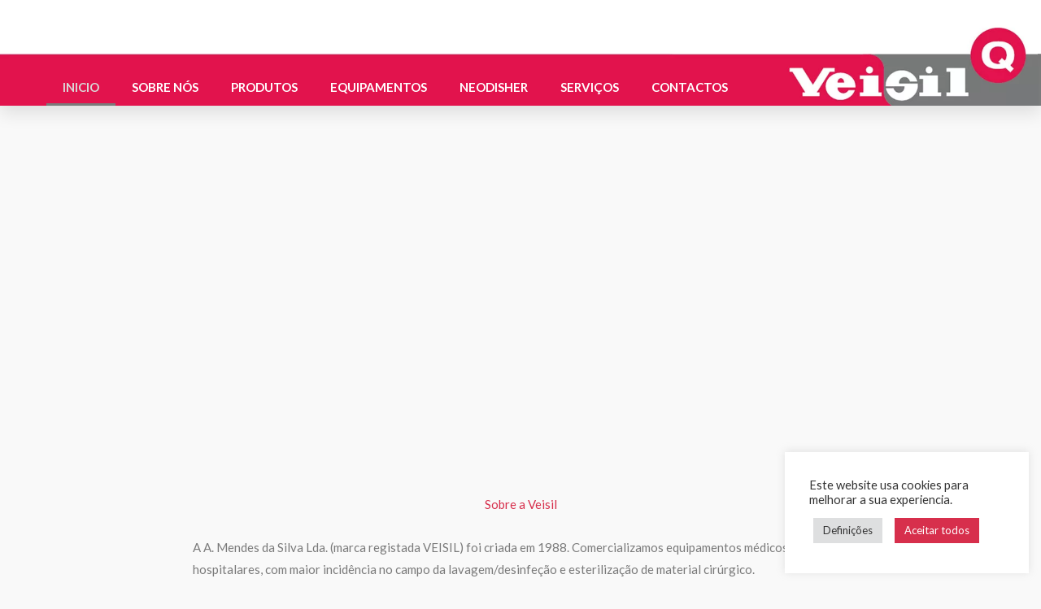

--- FILE ---
content_type: text/html; charset=UTF-8
request_url: https://www.veisil.pt/
body_size: 16688
content:
<!DOCTYPE html><html dir="ltr" lang="pt-PT" prefix="og: https://ogp.me/ns#"><head><meta charset="UTF-8"><meta name="viewport" content="width=device-width, initial-scale=1"><link rel="profile" href="https://gmpg.org/xfn/11"><link media="all" href="https://www.veisil.pt/wp-content/cache/autoptimize/css/autoptimize_cbb439dddd9ba1aa2ca197d88b260d18.css" rel="stylesheet"><link media="only screen and (max-width: 921px)" href="https://www.veisil.pt/wp-content/cache/autoptimize/css/autoptimize_2b0a662740d3cc93a5476fc734a64c63.css" rel="stylesheet"><title>Inicio - Veisil Equipamentos Hospitalares</title><meta name="description" content="Comercialização de equipamentos médicos hospitalares, com maior incidência no campo da lavagem, desinfeção e esterilização de material cirúrgico." /><meta name="robots" content="max-image-preview:large" /><link rel="canonical" href="https://www.veisil.pt/" /><meta name="generator" content="All in One SEO (AIOSEO) 4.9.0" /><meta property="og:locale" content="pt_PT" /><meta property="og:site_name" content="Veisil -" /><meta property="og:type" content="article" /><meta property="og:title" content="Inicio - Veisil Equipamentos Hospitalares" /><meta property="og:description" content="Comercialização de equipamentos médicos hospitalares, com maior incidência no campo da lavagem, desinfeção e esterilização de material cirúrgico." /><meta property="og:url" content="https://www.veisil.pt/" /><meta property="article:published_time" content="2020-08-14T10:12:44+00:00" /><meta property="article:modified_time" content="2021-08-17T10:27:15+00:00" /><meta name="twitter:card" content="summary" /><meta name="twitter:title" content="Inicio - Veisil Equipamentos Hospitalares" /><meta name="twitter:description" content="Comercialização de equipamentos médicos hospitalares, com maior incidência no campo da lavagem, desinfeção e esterilização de material cirúrgico." /> <script type="application/ld+json" class="aioseo-schema">{"@context":"https:\/\/schema.org","@graph":[{"@type":"BreadcrumbList","@id":"https:\/\/www.veisil.pt\/#breadcrumblist","itemListElement":[{"@type":"ListItem","@id":"https:\/\/www.veisil.pt#listItem","position":1,"name":"In\u00edcio"}]},{"@type":"Organization","@id":"https:\/\/www.veisil.pt\/#organization","name":"Veisil","url":"https:\/\/www.veisil.pt\/","telephone":"+351218538448","sameAs":["https:\/\/pt.linkedin.com\/in\/veisil-a-mendes-da-silva-lda-82a3981bb"]},{"@type":"WebPage","@id":"https:\/\/www.veisil.pt\/#webpage","url":"https:\/\/www.veisil.pt\/","name":"Inicio - Veisil Equipamentos Hospitalares","description":"Comercializa\u00e7\u00e3o de equipamentos m\u00e9dicos hospitalares, com maior incid\u00eancia no campo da lavagem, desinfe\u00e7\u00e3o e esteriliza\u00e7\u00e3o de material cir\u00fargico.","inLanguage":"pt-PT","isPartOf":{"@id":"https:\/\/www.veisil.pt\/#website"},"breadcrumb":{"@id":"https:\/\/www.veisil.pt\/#breadcrumblist"},"datePublished":"2020-08-14T10:12:44+00:00","dateModified":"2021-08-17T10:27:15+00:00"},{"@type":"WebSite","@id":"https:\/\/www.veisil.pt\/#website","url":"https:\/\/www.veisil.pt\/","name":"Veisil","inLanguage":"pt-PT","publisher":{"@id":"https:\/\/www.veisil.pt\/#organization"}}]}</script> <link rel='dns-prefetch' href='//fonts.googleapis.com' /><link href='https://sp-ao.shortpixel.ai' rel='preconnect' /><link rel="alternate" type="application/rss+xml" title="Veisil &raquo; Feed" href="https://www.veisil.pt/feed/" /><link rel="alternate" type="application/rss+xml" title="Veisil &raquo; Feed de comentários" href="https://www.veisil.pt/comments/feed/" />  <script>window._wpemojiSettings = {"baseUrl":"https:\/\/s.w.org\/images\/core\/emoji\/16.0.1\/72x72\/","ext":".png","svgUrl":"https:\/\/s.w.org\/images\/core\/emoji\/16.0.1\/svg\/","svgExt":".svg","source":{"concatemoji":"https:\/\/www.veisil.pt\/wp-includes\/js\/wp-emoji-release.min.js?ver=6.8.3"}};
/*! This file is auto-generated */
!function(s,n){var o,i,e;function c(e){try{var t={supportTests:e,timestamp:(new Date).valueOf()};sessionStorage.setItem(o,JSON.stringify(t))}catch(e){}}function p(e,t,n){e.clearRect(0,0,e.canvas.width,e.canvas.height),e.fillText(t,0,0);var t=new Uint32Array(e.getImageData(0,0,e.canvas.width,e.canvas.height).data),a=(e.clearRect(0,0,e.canvas.width,e.canvas.height),e.fillText(n,0,0),new Uint32Array(e.getImageData(0,0,e.canvas.width,e.canvas.height).data));return t.every(function(e,t){return e===a[t]})}function u(e,t){e.clearRect(0,0,e.canvas.width,e.canvas.height),e.fillText(t,0,0);for(var n=e.getImageData(16,16,1,1),a=0;a<n.data.length;a++)if(0!==n.data[a])return!1;return!0}function f(e,t,n,a){switch(t){case"flag":return n(e,"\ud83c\udff3\ufe0f\u200d\u26a7\ufe0f","\ud83c\udff3\ufe0f\u200b\u26a7\ufe0f")?!1:!n(e,"\ud83c\udde8\ud83c\uddf6","\ud83c\udde8\u200b\ud83c\uddf6")&&!n(e,"\ud83c\udff4\udb40\udc67\udb40\udc62\udb40\udc65\udb40\udc6e\udb40\udc67\udb40\udc7f","\ud83c\udff4\u200b\udb40\udc67\u200b\udb40\udc62\u200b\udb40\udc65\u200b\udb40\udc6e\u200b\udb40\udc67\u200b\udb40\udc7f");case"emoji":return!a(e,"\ud83e\udedf")}return!1}function g(e,t,n,a){var r="undefined"!=typeof WorkerGlobalScope&&self instanceof WorkerGlobalScope?new OffscreenCanvas(300,150):s.createElement("canvas"),o=r.getContext("2d",{willReadFrequently:!0}),i=(o.textBaseline="top",o.font="600 32px Arial",{});return e.forEach(function(e){i[e]=t(o,e,n,a)}),i}function t(e){var t=s.createElement("script");t.src=e,t.defer=!0,s.head.appendChild(t)}"undefined"!=typeof Promise&&(o="wpEmojiSettingsSupports",i=["flag","emoji"],n.supports={everything:!0,everythingExceptFlag:!0},e=new Promise(function(e){s.addEventListener("DOMContentLoaded",e,{once:!0})}),new Promise(function(t){var n=function(){try{var e=JSON.parse(sessionStorage.getItem(o));if("object"==typeof e&&"number"==typeof e.timestamp&&(new Date).valueOf()<e.timestamp+604800&&"object"==typeof e.supportTests)return e.supportTests}catch(e){}return null}();if(!n){if("undefined"!=typeof Worker&&"undefined"!=typeof OffscreenCanvas&&"undefined"!=typeof URL&&URL.createObjectURL&&"undefined"!=typeof Blob)try{var e="postMessage("+g.toString()+"("+[JSON.stringify(i),f.toString(),p.toString(),u.toString()].join(",")+"));",a=new Blob([e],{type:"text/javascript"}),r=new Worker(URL.createObjectURL(a),{name:"wpTestEmojiSupports"});return void(r.onmessage=function(e){c(n=e.data),r.terminate(),t(n)})}catch(e){}c(n=g(i,f,p,u))}t(n)}).then(function(e){for(var t in e)n.supports[t]=e[t],n.supports.everything=n.supports.everything&&n.supports[t],"flag"!==t&&(n.supports.everythingExceptFlag=n.supports.everythingExceptFlag&&n.supports[t]);n.supports.everythingExceptFlag=n.supports.everythingExceptFlag&&!n.supports.flag,n.DOMReady=!1,n.readyCallback=function(){n.DOMReady=!0}}).then(function(){return e}).then(function(){var e;n.supports.everything||(n.readyCallback(),(e=n.source||{}).concatemoji?t(e.concatemoji):e.wpemoji&&e.twemoji&&(t(e.twemoji),t(e.wpemoji)))}))}((window,document),window._wpemojiSettings);</script> <link rel='stylesheet' id='astra-google-fonts-css' href='https://fonts.googleapis.com/css?family=Lato%3A400%2C700%2C600&#038;display=fallback&#038;ver=4.11.15' media='all' /><link rel='stylesheet' id='dashicons-css' href='https://www.veisil.pt/wp-includes/css/dashicons.min.css?ver=6.8.3' media='all' /><link rel='stylesheet' id='admin-bar-css' href='https://www.veisil.pt/wp-includes/css/admin-bar.min.css?ver=6.8.3' media='all' /><link rel='stylesheet' id='elementor-post-1390-css' href='https://www.veisil.pt/wp-content/cache/autoptimize/css/autoptimize_single_b54216ba21adc621bdeabcc3c5ea03ae.css?ver=1768886757' media='all' /><link rel='stylesheet' id='elementor-post-3246-css' href='https://www.veisil.pt/wp-content/cache/autoptimize/css/autoptimize_single_545e8aa4775064d2297f79010615c954.css?ver=1768886758' media='all' /><link rel='stylesheet' id='elementor-post-9-css' href='https://www.veisil.pt/wp-content/cache/autoptimize/css/autoptimize_single_6709d2a3f2f4294ac4056ba63ecaa72e.css?ver=1768886758' media='all' /><link rel='stylesheet' id='elementor-post-3238-css' href='https://www.veisil.pt/wp-content/cache/autoptimize/css/autoptimize_single_9a54a0e9011a5ec6eb9a228462fc9f73.css?ver=1768886758' media='all' /><link rel='stylesheet' id='elementor-post-4685-css' href='https://www.veisil.pt/wp-content/cache/autoptimize/css/autoptimize_single_f97cfba69669a4fc80ef3c06536e992a.css?ver=1768886758' media='all' /><link rel='stylesheet' id='elementor-post-3511-css' href='https://www.veisil.pt/wp-content/cache/autoptimize/css/autoptimize_single_4cfc869c01de269532f42d29188a1dd0.css?ver=1768886759' media='all' /> <!--[if IE]> <script src="https://www.veisil.pt/wp-content/themes/astra/assets/js/minified/flexibility.min.js?ver=4.11.15" id="astra-flexibility-js"></script> <script id="astra-flexibility-js-after">flexibility(document.documentElement);</script> <![endif]--> <script src="https://www.veisil.pt/wp-includes/js/jquery/jquery.min.js?ver=3.7.1" id="jquery-core-js"></script> <script id="jquery-js-after">!function($){"use strict";$(document).ready(function(){$(this).scrollTop()>100&&$(".hfe-scroll-to-top-wrap").removeClass("hfe-scroll-to-top-hide"),$(window).scroll(function(){$(this).scrollTop()<100?$(".hfe-scroll-to-top-wrap").fadeOut(300):$(".hfe-scroll-to-top-wrap").fadeIn(300)}),$(".hfe-scroll-to-top-wrap").on("click",function(){$("html, body").animate({scrollTop:0},300);return!1})})}(jQuery);
!function($){'use strict';$(document).ready(function(){var bar=$('.hfe-reading-progress-bar');if(!bar.length)return;$(window).on('scroll',function(){var s=$(window).scrollTop(),d=$(document).height()-$(window).height(),p=d? s/d*100:0;bar.css('width',p+'%')});});}(jQuery);</script> <script id="cookie-law-info-js-extra">var Cli_Data = {"nn_cookie_ids":[],"cookielist":[],"non_necessary_cookies":[],"ccpaEnabled":"","ccpaRegionBased":"","ccpaBarEnabled":"","strictlyEnabled":["necessary","obligatoire"],"ccpaType":"gdpr","js_blocking":"1","custom_integration":"","triggerDomRefresh":"","secure_cookies":""};
var cli_cookiebar_settings = {"animate_speed_hide":"500","animate_speed_show":"500","background":"#FFF","border":"#b1a6a6c2","border_on":"","button_1_button_colour":"#d72f4c","button_1_button_hover":"#ac263d","button_1_link_colour":"#fff","button_1_as_button":"1","button_1_new_win":"","button_2_button_colour":"#333","button_2_button_hover":"#292929","button_2_link_colour":"#444","button_2_as_button":"","button_2_hidebar":"","button_3_button_colour":"#dedfe0","button_3_button_hover":"#b2b2b3","button_3_link_colour":"#333333","button_3_as_button":"1","button_3_new_win":"","button_4_button_colour":"#dedfe0","button_4_button_hover":"#b2b2b3","button_4_link_colour":"#333333","button_4_as_button":"1","button_7_button_colour":"#d72f4c","button_7_button_hover":"#ac263d","button_7_link_colour":"#fff","button_7_as_button":"1","button_7_new_win":"","font_family":"inherit","header_fix":"","notify_animate_hide":"1","notify_animate_show":"","notify_div_id":"#cookie-law-info-bar","notify_position_horizontal":"right","notify_position_vertical":"bottom","scroll_close":"","scroll_close_reload":"","accept_close_reload":"","reject_close_reload":"","showagain_tab":"1","showagain_background":"#fff","showagain_border":"#000","showagain_div_id":"#cookie-law-info-again","showagain_x_position":"10px","text":"#333333","show_once_yn":"","show_once":"10000","logging_on":"","as_popup":"","popup_overlay":"1","bar_heading_text":"","cookie_bar_as":"widget","popup_showagain_position":"bottom-right","widget_position":"right"};
var log_object = {"ajax_url":"https:\/\/www.veisil.pt\/wp-admin\/admin-ajax.php"};</script> <script id="wc-add-to-cart-js-extra">var wc_add_to_cart_params = {"ajax_url":"\/wp-admin\/admin-ajax.php","wc_ajax_url":"\/?wc-ajax=%%endpoint%%","i18n_view_cart":"Ver carrinho","cart_url":"https:\/\/www.veisil.pt\/cart\/","is_cart":"","cart_redirect_after_add":"no"};</script> <script id="woocommerce-js-extra">var woocommerce_params = {"ajax_url":"\/wp-admin\/admin-ajax.php","wc_ajax_url":"\/?wc-ajax=%%endpoint%%","i18n_password_show":"Show password","i18n_password_hide":"Hide password"};</script> <script id="ecs_ajax_load-js-extra">var ecs_ajax_params = {"ajaxurl":"https:\/\/www.veisil.pt\/wp-admin\/admin-ajax.php","posts":"{\"error\":\"\",\"m\":\"\",\"p\":\"3246\",\"post_parent\":\"\",\"subpost\":\"\",\"subpost_id\":\"\",\"attachment\":\"\",\"attachment_id\":0,\"name\":\"\",\"pagename\":\"\",\"page_id\":\"3246\",\"second\":\"\",\"minute\":\"\",\"hour\":\"\",\"day\":0,\"monthnum\":0,\"year\":0,\"w\":0,\"category_name\":\"\",\"tag\":\"\",\"cat\":\"\",\"tag_id\":\"\",\"author\":\"\",\"author_name\":\"\",\"feed\":\"\",\"tb\":\"\",\"paged\":0,\"meta_key\":\"\",\"meta_value\":\"\",\"preview\":\"\",\"s\":\"\",\"sentence\":\"\",\"title\":\"\",\"fields\":\"all\",\"menu_order\":\"\",\"embed\":\"\",\"category__in\":[],\"category__not_in\":[],\"category__and\":[],\"post__in\":[],\"post__not_in\":[],\"post_name__in\":[],\"tag__in\":[],\"tag__not_in\":[],\"tag__and\":[],\"tag_slug__in\":[],\"tag_slug__and\":[],\"post_parent__in\":[],\"post_parent__not_in\":[],\"author__in\":[],\"author__not_in\":[],\"search_columns\":[],\"ignore_sticky_posts\":false,\"suppress_filters\":false,\"cache_results\":true,\"update_post_term_cache\":true,\"update_menu_item_cache\":false,\"lazy_load_term_meta\":true,\"update_post_meta_cache\":true,\"post_type\":\"\",\"posts_per_page\":12,\"nopaging\":false,\"comments_per_page\":\"50\",\"no_found_rows\":false,\"order\":\"DESC\"}"};</script> <link rel="https://api.w.org/" href="https://www.veisil.pt/wp-json/" /><link rel="alternate" title="JSON" type="application/json" href="https://www.veisil.pt/wp-json/wp/v2/pages/3246" /><link rel="EditURI" type="application/rsd+xml" title="RSD" href="https://www.veisil.pt/xmlrpc.php?rsd" /><link rel='shortlink' href='https://www.veisil.pt/' /><link rel="alternate" title="oEmbed (JSON)" type="application/json+oembed" href="https://www.veisil.pt/wp-json/oembed/1.0/embed?url=https%3A%2F%2Fwww.veisil.pt%2F" /><link rel="alternate" title="oEmbed (XML)" type="text/xml+oembed" href="https://www.veisil.pt/wp-json/oembed/1.0/embed?url=https%3A%2F%2Fwww.veisil.pt%2F&#038;format=xml" /> <noscript><style>.woocommerce-product-gallery{ opacity: 1 !important; }</style></noscript><meta name="generator" content="Elementor 3.33.1; features: additional_custom_breakpoints; settings: css_print_method-external, google_font-enabled, font_display-auto"><link rel="icon" href="https://sp-ao.shortpixel.ai/client/to_auto,q_glossy,ret_img,w_32,h_32/https://www.veisil.pt/wp-content/uploads/2021/08/cropped-veisil-icone-32x32.png" sizes="32x32" /><link rel="icon" href="https://sp-ao.shortpixel.ai/client/to_auto,q_glossy,ret_img,w_192,h_192/https://www.veisil.pt/wp-content/uploads/2021/08/cropped-veisil-icone-192x192.png" sizes="192x192" /><link rel="apple-touch-icon" href="https://sp-ao.shortpixel.ai/client/to_auto,q_glossy,ret_img,w_180,h_180/https://www.veisil.pt/wp-content/uploads/2021/08/cropped-veisil-icone-180x180.png" /><meta name="msapplication-TileImage" content="https://www.veisil.pt/wp-content/uploads/2021/08/cropped-veisil-icone-270x270.png" /></head><body itemtype='https://schema.org/WebPage' itemscope='itemscope' class="home wp-singular page-template page-template-elementor_header_footer page page-id-3246 wp-embed-responsive wp-theme-astra theme-astra woocommerce-no-js ehf-template-astra ehf-stylesheet-astra ast-desktop ast-page-builder-template ast-left-sidebar astra-4.11.15 ast-header-custom-item-outside group-blog ast-single-post ast-mobile-inherit-site-logo ast-inherit-site-logo-transparent elementor-default elementor-template-full-width elementor-kit-1390 elementor-page elementor-page-3246"> <a
 class="skip-link screen-reader-text"
 href="#content"> Skip to content</a><div
class="hfeed site" id="page"><header data-elementor-type="header" data-elementor-id="9" class="elementor elementor-9 elementor-location-header" data-elementor-post-type="elementor_library"><section class="elementor-section elementor-top-section elementor-element elementor-element-2d171ae0 elementor-section-height-min-height elementor-section-full_width elementor-section-height-default elementor-section-items-middle elementor-invisible" data-id="2d171ae0" data-element_type="section" data-settings="{&quot;background_background&quot;:&quot;classic&quot;,&quot;sticky&quot;:&quot;top&quot;,&quot;animation&quot;:&quot;fadeInDown&quot;,&quot;sticky_on&quot;:[&quot;desktop&quot;,&quot;tablet&quot;,&quot;mobile&quot;],&quot;sticky_offset&quot;:0,&quot;sticky_effects_offset&quot;:0,&quot;sticky_anchor_link_offset&quot;:0}"><div class="elementor-container elementor-column-gap-default"><div class="elementor-column elementor-col-50 elementor-top-column elementor-element elementor-element-768741f7" data-id="768741f7" data-element_type="column"><div class="elementor-widget-wrap elementor-element-populated"><div class="elementor-element elementor-element-307741cc elementor-nav-menu__align-center elementor-nav-menu--stretch elementor-nav-menu__text-align-center elementor-nav-menu--dropdown-tablet elementor-nav-menu--toggle elementor-nav-menu--burger elementor-widget elementor-widget-nav-menu" data-id="307741cc" data-element_type="widget" data-settings="{&quot;_animation&quot;:&quot;none&quot;,&quot;full_width&quot;:&quot;stretch&quot;,&quot;layout&quot;:&quot;horizontal&quot;,&quot;submenu_icon&quot;:{&quot;value&quot;:&quot;&lt;i class=\&quot;fas fa-caret-down\&quot; aria-hidden=\&quot;true\&quot;&gt;&lt;\/i&gt;&quot;,&quot;library&quot;:&quot;fa-solid&quot;},&quot;toggle&quot;:&quot;burger&quot;}" data-widget_type="nav-menu.default"><div class="elementor-widget-container"><nav aria-label="Menu" class="elementor-nav-menu--main elementor-nav-menu__container elementor-nav-menu--layout-horizontal e--pointer-underline e--animation-fade"><ul id="menu-1-307741cc" class="elementor-nav-menu"><li class="menu-item menu-item-type-post_type menu-item-object-page menu-item-home current-menu-item page_item page-item-3246 current_page_item menu-item-3290"><a href="https://www.veisil.pt/" aria-current="page" class="elementor-item elementor-item-active menu-link">Inicio</a></li><li class="menu-item menu-item-type-post_type menu-item-object-page menu-item-3301"><a href="https://www.veisil.pt/historia/" class="elementor-item menu-link">Sobre nós</a></li><li class="menu-item menu-item-type-custom menu-item-object-custom menu-item-3516"><a href="#elementor-action%3Aaction%3Dpopup%3Aopen%26settings%3DeyJpZCI6IjM1MTEiLCJ0b2dnbGUiOnRydWV9" class="elementor-item elementor-item-anchor menu-link">Produtos</a></li><li class="menu-item menu-item-type-custom menu-item-object-custom menu-item-4716"><a href="#elementor-action%3Aaction%3Dpopup%3Aopen%26settings%3DeyJpZCI6IjQ2ODUiLCJ0b2dnbGUiOnRydWV9" class="elementor-item elementor-item-anchor menu-link">Equipamentos</a></li><li class="menu-item menu-item-type-taxonomy menu-item-object-category menu-item-4858"><a href="https://www.veisil.pt/category/catalogo/neodisher/" class="elementor-item menu-link">Neodisher</a></li><li class="menu-item menu-item-type-post_type menu-item-object-page menu-item-3310"><a href="https://www.veisil.pt/assistencia-tecnica/" class="elementor-item menu-link">Serviços</a></li><li class="menu-item menu-item-type-post_type menu-item-object-page menu-item-4748"><a href="https://www.veisil.pt/contact-us/" class="elementor-item menu-link">Contactos</a></li></ul></nav><div class="elementor-menu-toggle" role="button" tabindex="0" aria-label="Menu Toggle" aria-expanded="false"> <i aria-hidden="true" role="presentation" class="elementor-menu-toggle__icon--open eicon-menu-bar"></i><i aria-hidden="true" role="presentation" class="elementor-menu-toggle__icon--close eicon-close"></i></div><nav class="elementor-nav-menu--dropdown elementor-nav-menu__container" aria-hidden="true"><ul id="menu-2-307741cc" class="elementor-nav-menu"><li class="menu-item menu-item-type-post_type menu-item-object-page menu-item-home current-menu-item page_item page-item-3246 current_page_item menu-item-3290"><a href="https://www.veisil.pt/" aria-current="page" class="elementor-item elementor-item-active menu-link" tabindex="-1">Inicio</a></li><li class="menu-item menu-item-type-post_type menu-item-object-page menu-item-3301"><a href="https://www.veisil.pt/historia/" class="elementor-item menu-link" tabindex="-1">Sobre nós</a></li><li class="menu-item menu-item-type-custom menu-item-object-custom menu-item-3516"><a href="#elementor-action%3Aaction%3Dpopup%3Aopen%26settings%3DeyJpZCI6IjM1MTEiLCJ0b2dnbGUiOnRydWV9" class="elementor-item elementor-item-anchor menu-link" tabindex="-1">Produtos</a></li><li class="menu-item menu-item-type-custom menu-item-object-custom menu-item-4716"><a href="#elementor-action%3Aaction%3Dpopup%3Aopen%26settings%3DeyJpZCI6IjQ2ODUiLCJ0b2dnbGUiOnRydWV9" class="elementor-item elementor-item-anchor menu-link" tabindex="-1">Equipamentos</a></li><li class="menu-item menu-item-type-taxonomy menu-item-object-category menu-item-4858"><a href="https://www.veisil.pt/category/catalogo/neodisher/" class="elementor-item menu-link" tabindex="-1">Neodisher</a></li><li class="menu-item menu-item-type-post_type menu-item-object-page menu-item-3310"><a href="https://www.veisil.pt/assistencia-tecnica/" class="elementor-item menu-link" tabindex="-1">Serviços</a></li><li class="menu-item menu-item-type-post_type menu-item-object-page menu-item-4748"><a href="https://www.veisil.pt/contact-us/" class="elementor-item menu-link" tabindex="-1">Contactos</a></li></ul></nav></div></div></div></div><div class="elementor-column elementor-col-50 elementor-top-column elementor-element elementor-element-2d02de5 elementor-hidden-phone" data-id="2d02de5" data-element_type="column"><div class="elementor-widget-wrap"></div></div></div></section></header><div id="content" class="site-content"><div class="ast-container"><div data-elementor-type="wp-page" data-elementor-id="3246" class="elementor elementor-3246" data-elementor-post-type="page"><section class="elementor-section elementor-top-section elementor-element elementor-element-f65875c elementor-section-boxed elementor-section-height-default elementor-section-height-default" data-id="f65875c" data-element_type="section"><div class="elementor-background-overlay"></div><div class="elementor-container elementor-column-gap-default"><div class="elementor-column elementor-col-100 elementor-top-column elementor-element elementor-element-abdfc50" data-id="abdfc50" data-element_type="column"><div class="elementor-widget-wrap"></div></div></div></section><section class="elementor-section elementor-top-section elementor-element elementor-element-bebfd17 elementor-section-boxed elementor-section-height-default elementor-section-height-default" data-id="bebfd17" data-element_type="section"><div class="elementor-container elementor-column-gap-default"><div class="elementor-column elementor-col-100 elementor-top-column elementor-element elementor-element-b4b17f1" data-id="b4b17f1" data-element_type="column"><div class="elementor-widget-wrap elementor-element-populated"><div class="elementor-element elementor-element-b6d4be9 elementor-widget elementor-widget-spacer" data-id="b6d4be9" data-element_type="widget" data-widget_type="spacer.default"><div class="elementor-widget-container"><div class="elementor-spacer"><div class="elementor-spacer-inner"></div></div></div></div><div class="elementor-element elementor-element-ecdad0f elementor-widget elementor-widget-heading" data-id="ecdad0f" data-element_type="widget" data-widget_type="heading.default"><div class="elementor-widget-container"><h2 class="elementor-heading-title elementor-size-default"><a href="https://www.veisil.pt/historia/">Sobre a Veisil</a></h2></div></div></div></div></div></section><section class="elementor-section elementor-top-section elementor-element elementor-element-de91e29 elementor-section-boxed elementor-section-height-default elementor-section-height-default" data-id="de91e29" data-element_type="section"><div class="elementor-container elementor-column-gap-default"><div class="elementor-column elementor-col-100 elementor-top-column elementor-element elementor-element-e17e582" data-id="e17e582" data-element_type="column"><div class="elementor-widget-wrap elementor-element-populated"><section class="elementor-section elementor-inner-section elementor-element elementor-element-e44499a elementor-section-boxed elementor-section-height-default elementor-section-height-default" data-id="e44499a" data-element_type="section"><div class="elementor-container elementor-column-gap-default"><div class="elementor-column elementor-col-33 elementor-inner-column elementor-element elementor-element-144001b" data-id="144001b" data-element_type="column"><div class="elementor-widget-wrap"></div></div><div class="elementor-column elementor-col-33 elementor-inner-column elementor-element elementor-element-ec3f663" data-id="ec3f663" data-element_type="column"><div class="elementor-widget-wrap elementor-element-populated"><div class="elementor-element elementor-element-019411f elementor-widget elementor-widget-text-editor" data-id="019411f" data-element_type="widget" data-widget_type="text-editor.default"><div class="elementor-widget-container"><p>A A. Mendes da Silva Lda. (marca registada VEISIL) foi criada em 1988. Comercializamos equipamentos médicos/<br />hospitalares, com maior incidência no campo da lavagem/desinfeção e esterilização de material cirúrgico.<br />Assumindo desde sempre como um dos objetivos a satisfação do cliente, ampliámos a nossa atividade à assistência<br />técnica e manutenção desses equipamentos, conseguindo deste modo disponibilizar ao cliente um serviço capaz de<br />abranger todo o processo.</p></div></div></div></div><div class="elementor-column elementor-col-33 elementor-inner-column elementor-element elementor-element-9a3ac8e" data-id="9a3ac8e" data-element_type="column"><div class="elementor-widget-wrap"></div></div></div></section></div></div></div></section><section class="elementor-section elementor-top-section elementor-element elementor-element-615f6c0 elementor-section-height-min-height elementor-section-boxed elementor-section-height-default elementor-section-items-middle" data-id="615f6c0" data-element_type="section" data-settings="{&quot;background_background&quot;:&quot;classic&quot;,&quot;shape_divider_top&quot;:&quot;opacity-tilt&quot;,&quot;shape_divider_bottom&quot;:&quot;opacity-tilt&quot;}"><div class="elementor-shape elementor-shape-top" aria-hidden="true" data-negative="false"> <svg xmlns="http://www.w3.org/2000/svg" viewBox="0 0 2600 131.1" preserveAspectRatio="none"> <path class="elementor-shape-fill" d="M0 0L2600 0 2600 69.1 0 0z"/> <path class="elementor-shape-fill" style="opacity:0.5" d="M0 0L2600 0 2600 69.1 0 69.1z"/> <path class="elementor-shape-fill" style="opacity:0.25" d="M2600 0L0 0 0 130.1 2600 69.1z"/> </svg></div><div class="elementor-shape elementor-shape-bottom" aria-hidden="true" data-negative="false"> <svg xmlns="http://www.w3.org/2000/svg" viewBox="0 0 2600 131.1" preserveAspectRatio="none"> <path class="elementor-shape-fill" d="M0 0L2600 0 2600 69.1 0 0z"/> <path class="elementor-shape-fill" style="opacity:0.5" d="M0 0L2600 0 2600 69.1 0 69.1z"/> <path class="elementor-shape-fill" style="opacity:0.25" d="M2600 0L0 0 0 130.1 2600 69.1z"/> </svg></div><div class="elementor-container elementor-column-gap-default"><div class="elementor-column elementor-col-33 elementor-top-column elementor-element elementor-element-6a4bed8" data-id="6a4bed8" data-element_type="column"><div class="elementor-widget-wrap"></div></div><div class="elementor-column elementor-col-33 elementor-top-column elementor-element elementor-element-91739ca" data-id="91739ca" data-element_type="column"><div class="elementor-widget-wrap"></div></div><div class="elementor-column elementor-col-33 elementor-top-column elementor-element elementor-element-285fd5e" data-id="285fd5e" data-element_type="column"><div class="elementor-widget-wrap"></div></div></div></section><section class="elementor-section elementor-top-section elementor-element elementor-element-41384d1 elementor-section-boxed elementor-section-height-default elementor-section-height-default" data-id="41384d1" data-element_type="section"><div class="elementor-container elementor-column-gap-default"><div class="elementor-column elementor-col-100 elementor-top-column elementor-element elementor-element-bf34643" data-id="bf34643" data-element_type="column"><div class="elementor-widget-wrap elementor-element-populated"><div class="elementor-element elementor-element-18cd7e4 elementor-widget elementor-widget-spacer" data-id="18cd7e4" data-element_type="widget" data-widget_type="spacer.default"><div class="elementor-widget-container"><div class="elementor-spacer"><div class="elementor-spacer-inner"></div></div></div></div><div class="elementor-element elementor-element-2b8f7da elementor-widget elementor-widget-heading" data-id="2b8f7da" data-element_type="widget" data-widget_type="heading.default"><div class="elementor-widget-container"><h2 class="elementor-heading-title elementor-size-default"><a href="https://www.veisil.pt/assistencia-tecnica/">Assistência Técnica</a></h2></div></div><section class="elementor-section elementor-inner-section elementor-element elementor-element-3be438e elementor-section-boxed elementor-section-height-default elementor-section-height-default" data-id="3be438e" data-element_type="section"><div class="elementor-container elementor-column-gap-default"><div class="elementor-column elementor-col-33 elementor-inner-column elementor-element elementor-element-c8cb4de" data-id="c8cb4de" data-element_type="column"><div class="elementor-widget-wrap"></div></div><div class="elementor-column elementor-col-33 elementor-inner-column elementor-element elementor-element-ffb8e9a" data-id="ffb8e9a" data-element_type="column"><div class="elementor-widget-wrap elementor-element-populated"><div class="elementor-element elementor-element-80b1a0e elementor-widget elementor-widget-text-editor" data-id="80b1a0e" data-element_type="widget" data-widget_type="text-editor.default"><div class="elementor-widget-container"><p>A Veisil tem muita experiencia no mercado nacional (mais de 30 anos) com um corpo de técnicos que cobre o território nacional e ilhas a 100% garantindo assim um elevado grau de prontidão.</p><p>Os nossos técnicos têm uma vasta experiencia adquirida no terreno a fim de garantir sempre a operacionalidade dos equipamentos.</p></div></div></div></div><div class="elementor-column elementor-col-33 elementor-inner-column elementor-element elementor-element-232907a" data-id="232907a" data-element_type="column"><div class="elementor-widget-wrap"></div></div></div></section></div></div></div></section></div></div></div><footer data-elementor-type="footer" data-elementor-id="3238" class="elementor elementor-3238 elementor-location-footer" data-elementor-post-type="elementor_library"><section class="elementor-section elementor-top-section elementor-element elementor-element-e66af2f elementor-section-boxed elementor-section-height-default elementor-section-height-default" data-id="e66af2f" data-element_type="section" data-settings="{&quot;background_background&quot;:&quot;classic&quot;}"><div class="elementor-container elementor-column-gap-default"><div class="elementor-column elementor-col-25 elementor-top-column elementor-element elementor-element-112a1c8" data-id="112a1c8" data-element_type="column"><div class="elementor-widget-wrap elementor-element-populated"><div class="elementor-element elementor-element-d2d55e0 elementor-mobile-align-center elementor-icon-list--layout-traditional elementor-list-item-link-full_width elementor-widget elementor-widget-icon-list" data-id="d2d55e0" data-element_type="widget" data-widget_type="icon-list.default"><div class="elementor-widget-container"><ul class="elementor-icon-list-items"><li class="elementor-icon-list-item"> <a href="https://veisil.pt/politica-de-privacidade/"> <span class="elementor-icon-list-text">Politica de Privacidade</span> </a></li><li class="elementor-icon-list-item"> <a href="https://veisil.pt/termos-e-condicoes/"> <span class="elementor-icon-list-text">Termos e Condições</span> </a></li><li class="elementor-icon-list-item"> <a href="https://veisil.pt/politica-de-cookies/"> <span class="elementor-icon-list-text">Politica de Cookies</span> </a></li><li class="elementor-icon-list-item"> <a href="https://veisil.pt/politica-de-qualidade/"> <span class="elementor-icon-list-text">Politica de Qualidade</span> </a></li></ul></div></div></div></div><div class="elementor-column elementor-col-25 elementor-top-column elementor-element elementor-element-3803087" data-id="3803087" data-element_type="column"><div class="elementor-widget-wrap elementor-element-populated"><div class="elementor-element elementor-element-0620dc5 elementor-mobile-align-center elementor-icon-list--layout-traditional elementor-list-item-link-full_width elementor-widget elementor-widget-icon-list" data-id="0620dc5" data-element_type="widget" data-widget_type="icon-list.default"><div class="elementor-widget-container"><ul class="elementor-icon-list-items"><li class="elementor-icon-list-item"> <span class="elementor-icon-list-text">Tel: 218 538 448</span></li><li class="elementor-icon-list-item"> <span class="elementor-icon-list-text">Tlm: 917 879 700</span></li><li class="elementor-icon-list-item"> <span class="elementor-icon-list-text">Fax: 218 538 456</span></li><li class="elementor-icon-list-item"> <span class="elementor-icon-list-text">veisil@veisil.com.pt</span></li></ul></div></div></div></div><div class="elementor-column elementor-col-25 elementor-top-column elementor-element elementor-element-6505d81" data-id="6505d81" data-element_type="column"><div class="elementor-widget-wrap elementor-element-populated"><div class="elementor-element elementor-element-73654fc elementor-mobile-align-center elementor-icon-list--layout-traditional elementor-list-item-link-full_width elementor-widget elementor-widget-icon-list" data-id="73654fc" data-element_type="widget" data-widget_type="icon-list.default"><div class="elementor-widget-container"><ul class="elementor-icon-list-items"><li class="elementor-icon-list-item"> <span class="elementor-icon-list-text">Travessa do Adro 2-H</span></li><li class="elementor-icon-list-item"> <span class="elementor-icon-list-text">Olivais</span></li><li class="elementor-icon-list-item"> <span class="elementor-icon-list-text">1800-004 Lisboa</span></li></ul></div></div><div class="elementor-element elementor-element-42dec74 elementor-widget elementor-widget-spacer" data-id="42dec74" data-element_type="widget" data-widget_type="spacer.default"><div class="elementor-widget-container"><div class="elementor-spacer"><div class="elementor-spacer-inner"></div></div></div></div></div></div><div class="elementor-column elementor-col-25 elementor-top-column elementor-element elementor-element-c6f9208" data-id="c6f9208" data-element_type="column"><div class="elementor-widget-wrap elementor-element-populated"><div class="elementor-element elementor-element-c441dc4 elementor-widget elementor-widget-image" data-id="c441dc4" data-element_type="widget" data-widget_type="image.default"><div class="elementor-widget-container"> <img decoding="async" width="300" height="161" src="https://sp-ao.shortpixel.ai/client/to_auto,q_glossy,ret_img,w_300,h_161/https://www.veisil.pt/wp-content/uploads/2020/08/Apcer-300x161.png" class="attachment-medium size-medium wp-image-4959" alt="" srcset="https://sp-ao.shortpixel.ai/client/to_auto,q_glossy,ret_img,w_300/https://www.veisil.pt/wp-content/uploads/2020/08/Apcer-300x161.png 300w, https://sp-ao.shortpixel.ai/client/to_auto,q_glossy,ret_img,w_768/https://www.veisil.pt/wp-content/uploads/2020/08/Apcer-768x413.png 768w, https://sp-ao.shortpixel.ai/client/to_auto,q_glossy,ret_img,w_500/https://www.veisil.pt/wp-content/uploads/2020/08/Apcer-500x269.png 500w, https://sp-ao.shortpixel.ai/client/to_auto,q_glossy,ret_img,w_773/https://www.veisil.pt/wp-content/uploads/2020/08/Apcer.png 773w" sizes="(max-width: 300px) 100vw, 300px" /></div></div><div class="elementor-element elementor-element-b7fc1ea elementor-widget elementor-widget-spacer" data-id="b7fc1ea" data-element_type="widget" data-widget_type="spacer.default"><div class="elementor-widget-container"><div class="elementor-spacer"><div class="elementor-spacer-inner"></div></div></div></div></div></div></div></section><section class="elementor-section elementor-top-section elementor-element elementor-element-f660467 elementor-section-boxed elementor-section-height-default elementor-section-height-default" data-id="f660467" data-element_type="section"><div class="elementor-container elementor-column-gap-default"><div class="elementor-column elementor-col-50 elementor-top-column elementor-element elementor-element-0413a75" data-id="0413a75" data-element_type="column"><div class="elementor-widget-wrap elementor-element-populated"><div class="elementor-element elementor-element-305b3a7 elementor-widget elementor-widget-copyright" data-id="305b3a7" data-element_type="widget" data-settings="{&quot;align_mobile&quot;:&quot;center&quot;}" data-widget_type="copyright.default"><div class="elementor-widget-container"><div class="hfe-copyright-wrapper"> <a href="http://www.veisil.pt"> <span>Copyright © 2026 A.Mendes da Silva </span> </a></div></div></div></div></div><div class="elementor-column elementor-col-50 elementor-top-column elementor-element elementor-element-7664fcd" data-id="7664fcd" data-element_type="column"><div class="elementor-widget-wrap elementor-element-populated"><div class="elementor-element elementor-element-05b4e6d elementor-widget elementor-widget-copyright" data-id="05b4e6d" data-element_type="widget" data-settings="{&quot;align&quot;:&quot;right&quot;,&quot;align_mobile&quot;:&quot;center&quot;}" data-widget_type="copyright.default"><div class="elementor-widget-container"><div class="hfe-copyright-wrapper"> <a href="https://www.infosquad.pt"> <span>Powered by Infosquad</span> </a></div></div></div></div></div></div></section></footer></div> <script type="speculationrules">{"prefetch":[{"source":"document","where":{"and":[{"href_matches":"\/*"},{"not":{"href_matches":["\/wp-*.php","\/wp-admin\/*","\/wp-content\/uploads\/*","\/wp-content\/*","\/wp-content\/plugins\/*","\/wp-content\/themes\/astra\/*","\/*\\?(.+)"]}},{"not":{"selector_matches":"a[rel~=\"nofollow\"]"}},{"not":{"selector_matches":".no-prefetch, .no-prefetch a"}}]},"eagerness":"conservative"}]}</script> <div id="cookie-law-info-bar" data-nosnippet="true"><span><div class="cli-bar-container cli-style-v2"><div class="cli-bar-message">Este website usa cookies para melhorar a sua experiencia.</div><div class="cli-bar-btn_container"><a role='button' class="medium cli-plugin-button cli-plugin-main-button cli_settings_button" style="margin:0px 10px 0px 5px">Definições</a><a id="wt-cli-accept-all-btn" role='button' data-cli_action="accept_all" class="wt-cli-element medium cli-plugin-button wt-cli-accept-all-btn cookie_action_close_header cli_action_button">Aceitar todos</a></div></div></span></div><div id="cookie-law-info-again" style="display:none" data-nosnippet="true"><span id="cookie_hdr_showagain">Gerir cookies</span></div><div class="cli-modal" data-nosnippet="true" id="cliSettingsPopup" tabindex="-1" role="dialog" aria-labelledby="cliSettingsPopup" aria-hidden="true"><div class="cli-modal-dialog" role="document"><div class="cli-modal-content cli-bar-popup"> <button type="button" class="cli-modal-close" id="cliModalClose"> <svg class="" viewBox="0 0 24 24"><path d="M19 6.41l-1.41-1.41-5.59 5.59-5.59-5.59-1.41 1.41 5.59 5.59-5.59 5.59 1.41 1.41 5.59-5.59 5.59 5.59 1.41-1.41-5.59-5.59z"></path><path d="M0 0h24v24h-24z" fill="none"></path></svg> <span class="wt-cli-sr-only">Fechar</span> </button><div class="cli-modal-body"><div class="cli-container-fluid cli-tab-container"><div class="cli-row"><div class="cli-col-12 cli-align-items-stretch cli-px-0"><div class="cli-privacy-overview"><h4>Privacidade</h4><div class="cli-privacy-content"><div class="cli-privacy-content-text">Este site usa cookies para melhorar a sua experiência enquanto navega pelo site. Destes, os cookies que são categorizados como necessários são armazenados no seu navegador, pois são essenciais para o funcionamento das funcionalidades básicas do site. Também usamos cookies de terceiros que nos ajudam a analisar e entender como você usa este site. Esses cookies serão armazenados no seu navegador apenas com o seu consentimento. Você também tem a opção de cancelar esses cookies. Mas a desativação de alguns desses cookies pode afetar sua experiência de navegação.</div></div> <a class="cli-privacy-readmore" aria-label="Mostrar mais" role="button" data-readmore-text="Mostrar mais" data-readless-text="Mostrar menos"></a></div></div><div class="cli-col-12 cli-align-items-stretch cli-px-0 cli-tab-section-container"><div class="cli-tab-section"><div class="cli-tab-header"> <a role="button" tabindex="0" class="cli-nav-link cli-settings-mobile" data-target="necessary" data-toggle="cli-toggle-tab"> Essenciais </a><div class="wt-cli-necessary-checkbox"> <input type="checkbox" class="cli-user-preference-checkbox"  id="wt-cli-checkbox-necessary" data-id="checkbox-necessary" checked="checked"  /> <label class="form-check-label" for="wt-cli-checkbox-necessary">Essenciais</label></div> <span class="cli-necessary-caption">Sempre activado</span></div><div class="cli-tab-content"><div class="cli-tab-pane cli-fade" data-id="necessary"><div class="wt-cli-cookie-description"> Absolutamente essenciais para o funcionamento adequado do site. Esses cookies garantem funcionalidades básicas e recursos de segurança do site, de forma anônima.<table class="cookielawinfo-row-cat-table cookielawinfo-winter"><thead><tr><th class="cookielawinfo-column-1">Cookie</th><th class="cookielawinfo-column-3">Duração</th><th class="cookielawinfo-column-4">Descrição</th></tr></thead><tbody><tr class="cookielawinfo-row"><td class="cookielawinfo-column-1">cookielawinfo-checkbox-analytics</td><td class="cookielawinfo-column-3">11 months</td><td class="cookielawinfo-column-4">This cookie is set by GDPR Cookie Consent plugin. The cookie is used to store the user consent for the cookies in the category "Analytics".</td></tr><tr class="cookielawinfo-row"><td class="cookielawinfo-column-1">cookielawinfo-checkbox-functional</td><td class="cookielawinfo-column-3">11 months</td><td class="cookielawinfo-column-4">The cookie is set by GDPR cookie consent to record the user consent for the cookies in the category "Functional".</td></tr><tr class="cookielawinfo-row"><td class="cookielawinfo-column-1">cookielawinfo-checkbox-necessary</td><td class="cookielawinfo-column-3">11 months</td><td class="cookielawinfo-column-4">This cookie is set by GDPR Cookie Consent plugin. The cookies is used to store the user consent for the cookies in the category "Necessary".</td></tr><tr class="cookielawinfo-row"><td class="cookielawinfo-column-1">cookielawinfo-checkbox-others</td><td class="cookielawinfo-column-3">11 months</td><td class="cookielawinfo-column-4">This cookie is set by GDPR Cookie Consent plugin. The cookie is used to store the user consent for the cookies in the category "Other.</td></tr><tr class="cookielawinfo-row"><td class="cookielawinfo-column-1">cookielawinfo-checkbox-performance</td><td class="cookielawinfo-column-3">11 months</td><td class="cookielawinfo-column-4">This cookie is set by GDPR Cookie Consent plugin. The cookie is used to store the user consent for the cookies in the category "Performance".</td></tr><tr class="cookielawinfo-row"><td class="cookielawinfo-column-1">viewed_cookie_policy</td><td class="cookielawinfo-column-3">11 months</td><td class="cookielawinfo-column-4">The cookie is set by the GDPR Cookie Consent plugin and is used to store whether or not user has consented to the use of cookies. It does not store any personal data.</td></tr></tbody></table></div></div></div></div><div class="cli-tab-section"><div class="cli-tab-header"> <a role="button" tabindex="0" class="cli-nav-link cli-settings-mobile" data-target="functional" data-toggle="cli-toggle-tab"> Funcionais </a><div class="cli-switch"> <input type="checkbox" id="wt-cli-checkbox-functional" class="cli-user-preference-checkbox"  data-id="checkbox-functional" /> <label for="wt-cli-checkbox-functional" class="cli-slider" data-cli-enable="Activado" data-cli-disable="Desactivado"><span class="wt-cli-sr-only">Funcionais</span></label></div></div><div class="cli-tab-content"><div class="cli-tab-pane cli-fade" data-id="functional"><div class="wt-cli-cookie-description"> Os cookies funcionais ajudam a realizar certas funcionalidades, como partilhar o conteúdo do site em plataformas de redes sociais, recolha de feedbacks e outros recursos de terceiros.</div></div></div></div><div class="cli-tab-section"><div class="cli-tab-header"> <a role="button" tabindex="0" class="cli-nav-link cli-settings-mobile" data-target="performance" data-toggle="cli-toggle-tab"> Desempenho </a><div class="cli-switch"> <input type="checkbox" id="wt-cli-checkbox-performance" class="cli-user-preference-checkbox"  data-id="checkbox-performance" /> <label for="wt-cli-checkbox-performance" class="cli-slider" data-cli-enable="Activado" data-cli-disable="Desactivado"><span class="wt-cli-sr-only">Desempenho</span></label></div></div><div class="cli-tab-content"><div class="cli-tab-pane cli-fade" data-id="performance"><div class="wt-cli-cookie-description"> Os cookies de desempenho são usados ​​para compreender e analisar os principais índices de desempenho do site, o que ajuda a fornecer uma melhor experiência de utilização aos visitantes.</div></div></div></div><div class="cli-tab-section"><div class="cli-tab-header"> <a role="button" tabindex="0" class="cli-nav-link cli-settings-mobile" data-target="analytics" data-toggle="cli-toggle-tab"> Analiticos </a><div class="cli-switch"> <input type="checkbox" id="wt-cli-checkbox-analytics" class="cli-user-preference-checkbox"  data-id="checkbox-analytics" /> <label for="wt-cli-checkbox-analytics" class="cli-slider" data-cli-enable="Activado" data-cli-disable="Desactivado"><span class="wt-cli-sr-only">Analiticos</span></label></div></div><div class="cli-tab-content"><div class="cli-tab-pane cli-fade" data-id="analytics"><div class="wt-cli-cookie-description"> Cookies analíticos são usados ​​para entender como os visitantes interagem com o site. Esses cookies ajudam a fornecer informações sobre as métricas do número de visitantes, taxa de rejeição, origem do tráfego, etc.</div></div></div></div><div class="cli-tab-section"><div class="cli-tab-header"> <a role="button" tabindex="0" class="cli-nav-link cli-settings-mobile" data-target="advertisement" data-toggle="cli-toggle-tab"> Publicidade </a><div class="cli-switch"> <input type="checkbox" id="wt-cli-checkbox-advertisement" class="cli-user-preference-checkbox"  data-id="checkbox-advertisement" /> <label for="wt-cli-checkbox-advertisement" class="cli-slider" data-cli-enable="Activado" data-cli-disable="Desactivado"><span class="wt-cli-sr-only">Publicidade</span></label></div></div><div class="cli-tab-content"><div class="cli-tab-pane cli-fade" data-id="advertisement"><div class="wt-cli-cookie-description"> Os cookies de publicidade são usados ​​para fornecer aos visitantes anúncios e campanhas de marketing relevantes. Esses cookies rastreiam visitantes em sites e coletam informações para fornecer anúncios personalizados.</div></div></div></div><div class="cli-tab-section"><div class="cli-tab-header"> <a role="button" tabindex="0" class="cli-nav-link cli-settings-mobile" data-target="others" data-toggle="cli-toggle-tab"> Outros </a><div class="cli-switch"> <input type="checkbox" id="wt-cli-checkbox-others" class="cli-user-preference-checkbox"  data-id="checkbox-others" /> <label for="wt-cli-checkbox-others" class="cli-slider" data-cli-enable="Activado" data-cli-disable="Desactivado"><span class="wt-cli-sr-only">Outros</span></label></div></div><div class="cli-tab-content"><div class="cli-tab-pane cli-fade" data-id="others"><div class="wt-cli-cookie-description"> Cookies não categorizados são aqueles que estão em fase de analise ​​e ainda não foram classificados em nenhuma categoria.</div></div></div></div></div></div></div></div><div class="cli-modal-footer"><div class="wt-cli-element cli-container-fluid cli-tab-container"><div class="cli-row"><div class="cli-col-12 cli-align-items-stretch cli-px-0"><div class="cli-tab-footer wt-cli-privacy-overview-actions"> <a id="wt-cli-privacy-save-btn" role="button" tabindex="0" data-cli-action="accept" class="wt-cli-privacy-btn cli_setting_save_button wt-cli-privacy-accept-btn cli-btn">GUARDAR E ACEITAR</a></div></div></div></div></div></div></div></div><div class="cli-modal-backdrop cli-fade cli-settings-overlay"></div><div class="cli-modal-backdrop cli-fade cli-popupbar-overlay"></div><div data-elementor-type="popup" data-elementor-id="4685" class="elementor elementor-4685 elementor-location-popup" data-elementor-settings="{&quot;entrance_animation&quot;:&quot;none&quot;,&quot;entrance_animation_duration&quot;:{&quot;unit&quot;:&quot;px&quot;,&quot;size&quot;:1.1999999999999999555910790149937383830547332763671875,&quot;sizes&quot;:[]},&quot;a11y_navigation&quot;:&quot;yes&quot;,&quot;triggers&quot;:[],&quot;timing&quot;:[]}" data-elementor-post-type="elementor_library"><section class="elementor-section elementor-top-section elementor-element elementor-element-60a98710 animated-fast elementor-section-content-top elementor-section-full_width elementor-section-height-min-height elementor-section-items-top elementor-section-height-default elementor-invisible" data-id="60a98710" data-element_type="section" data-settings="{&quot;background_background&quot;:&quot;classic&quot;,&quot;animation&quot;:&quot;fadeInDown&quot;,&quot;animation_tablet&quot;:&quot;fadeInLeft&quot;}"><div class="elementor-container elementor-column-gap-default"><div class="elementor-column elementor-col-33 elementor-top-column elementor-element elementor-element-f46246b" data-id="f46246b" data-element_type="column"><div class="elementor-widget-wrap elementor-element-populated"><div class="elementor-element elementor-element-bfbc962 elementor-widget elementor-widget-heading" data-id="bfbc962" data-element_type="widget" data-widget_type="heading.default"><div class="elementor-widget-container"><h2 class="elementor-heading-title elementor-size-default"><a href="http://veisil.pt/category/catalogo/equipamentos/esterilizacao/">Esterilização</a></h2></div></div><div class="elementor-element elementor-element-47f268a elementor-icon-list--layout-traditional elementor-list-item-link-full_width elementor-widget elementor-widget-icon-list" data-id="47f268a" data-element_type="widget" data-widget_type="icon-list.default"><div class="elementor-widget-container"><ul class="elementor-icon-list-items"><li class="elementor-icon-list-item"> <a href="https://www.veisil.pt/brevemente/"> <span class="elementor-icon-list-icon"> <i aria-hidden="true" class="fas fa-chevron-circle-right"></i> </span> <span class="elementor-icon-list-text">Esterilizadores de baixa temperatura</span> </a></li><li class="elementor-icon-list-item"> <a href="https://veisil.pt/category/catalogo/equipamentos/esterilizacao/esterilizadores-a-vapor/"> <span class="elementor-icon-list-icon"> <i aria-hidden="true" class="fas fa-chevron-circle-right"></i> </span> <span class="elementor-icon-list-text">Esterilizadores a vapor</span> </a></li><li class="elementor-icon-list-item"> <a href="https://www.veisil.pt/brevemente/"> <span class="elementor-icon-list-icon"> <i aria-hidden="true" class="fas fa-chevron-circle-right"></i> </span> <span class="elementor-icon-list-text">Esterilizadores de bancada</span> </a></li></ul></div></div><div class="elementor-element elementor-element-81368c9 elementor-widget elementor-widget-heading" data-id="81368c9" data-element_type="widget" data-widget_type="heading.default"><div class="elementor-widget-container"><h2 class="elementor-heading-title elementor-size-default"><a href="https://www.veisil.pt/brevemente/">Endoscopia</a></h2></div></div><div class="elementor-element elementor-element-a46e1b5 elementor-icon-list--layout-traditional elementor-list-item-link-full_width elementor-widget elementor-widget-icon-list" data-id="a46e1b5" data-element_type="widget" data-widget_type="icon-list.default"><div class="elementor-widget-container"><ul class="elementor-icon-list-items"><li class="elementor-icon-list-item"> <a href="https://www.veisil.pt/brevemente/"> <span class="elementor-icon-list-icon"> <i aria-hidden="true" class="fas fa-chevron-circle-right"></i> </span> <span class="elementor-icon-list-text">Armários de Armazenamento e Secagem de Endoscópios</span> </a></li><li class="elementor-icon-list-item"> <a href="https://www.veisil.pt/brevemente/"> <span class="elementor-icon-list-icon"> <i aria-hidden="true" class="fas fa-chevron-circle-right"></i> </span> <span class="elementor-icon-list-text">Auxiliares ao Reprocessamento Manual</span> </a></li><li class="elementor-icon-list-item"> <a href="https://www.veisil.pt/brevemente/"> <span class="elementor-icon-list-icon"> <i aria-hidden="true" class="fas fa-chevron-circle-right"></i> </span> <span class="elementor-icon-list-text">Carros de Transporte de Endoscópios</span> </a></li><li class="elementor-icon-list-item"> <a href="https://www.veisil.pt/brevemente/"> <span class="elementor-icon-list-icon"> <i aria-hidden="true" class="fas fa-chevron-circle-right"></i> </span> <span class="elementor-icon-list-text">Reprocessadores de Endoscópios</span> </a></li></ul></div></div><div class="elementor-element elementor-element-9584f4c elementor-widget elementor-widget-heading" data-id="9584f4c" data-element_type="widget" data-widget_type="heading.default"><div class="elementor-widget-container"><h2 class="elementor-heading-title elementor-size-default"><a href="https://www.veisil.pt/brevemente/">Equipamentos de Frio</a></h2></div></div><div class="elementor-element elementor-element-728507a elementor-icon-list--layout-traditional elementor-list-item-link-full_width elementor-widget elementor-widget-icon-list" data-id="728507a" data-element_type="widget" data-widget_type="icon-list.default"><div class="elementor-widget-container"><ul class="elementor-icon-list-items"><li class="elementor-icon-list-item"> <a href="https://www.veisil.pt/brevemente/"> <span class="elementor-icon-list-icon"> <i aria-hidden="true" class="fas fa-chevron-circle-right"></i> </span> <span class="elementor-icon-list-text">Combinado</span> </a></li><li class="elementor-icon-list-item"> <a href="https://www.veisil.pt/brevemente/"> <span class="elementor-icon-list-icon"> <i aria-hidden="true" class="fas fa-chevron-circle-right"></i> </span> <span class="elementor-icon-list-text">Congelador</span> </a></li><li class="elementor-icon-list-item"> <a href="https://www.veisil.pt/brevemente/"> <span class="elementor-icon-list-icon"> <i aria-hidden="true" class="fas fa-chevron-circle-right"></i> </span> <span class="elementor-icon-list-text">Frigorificos</span> </a></li></ul></div></div><div class="elementor-element elementor-element-8398db2 elementor-widget elementor-widget-heading" data-id="8398db2" data-element_type="widget" data-widget_type="heading.default"><div class="elementor-widget-container"><h2 class="elementor-heading-title elementor-size-default"><a href="https://www.veisil.pt/brevemente/">Laboratório</a></h2></div></div><div class="elementor-element elementor-element-6651835 elementor-icon-list--layout-traditional elementor-list-item-link-full_width elementor-widget elementor-widget-icon-list" data-id="6651835" data-element_type="widget" data-widget_type="icon-list.default"><div class="elementor-widget-container"><ul class="elementor-icon-list-items"><li class="elementor-icon-list-item"> <a href="https://www.veisil.pt/brevemente/"> <span class="elementor-icon-list-icon"> <i aria-hidden="true" class="fas fa-chevron-circle-right"></i> </span> <span class="elementor-icon-list-text">Autoclaves</span> </a></li><li class="elementor-icon-list-item"> <a href="https://www.veisil.pt/brevemente/"> <span class="elementor-icon-list-icon"> <i aria-hidden="true" class="fas fa-chevron-circle-right"></i> </span> <span class="elementor-icon-list-text">Estufas</span> </a></li><li class="elementor-icon-list-item"> <a href="https://www.veisil.pt/brevemente/"> <span class="elementor-icon-list-icon"> <i aria-hidden="true" class="fas fa-chevron-circle-right"></i> </span> <span class="elementor-icon-list-text">Maquinas de Lavar</span> </a></li></ul></div></div><div class="elementor-element elementor-element-37f8b04 elementor-widget elementor-widget-heading" data-id="37f8b04" data-element_type="widget" data-widget_type="heading.default"><div class="elementor-widget-container"><h2 class="elementor-heading-title elementor-size-default"><a href="https://www.veisil.pt/brevemente/">Lavagem e Desinfeção de Arrastadeiras e Uninóis</a></h2></div></div></div></div><div class="elementor-column elementor-col-33 elementor-top-column elementor-element elementor-element-3a994f9" data-id="3a994f9" data-element_type="column"><div class="elementor-widget-wrap elementor-element-populated"><div class="elementor-element elementor-element-c49760a elementor-widget elementor-widget-heading" data-id="c49760a" data-element_type="widget" data-widget_type="heading.default"><div class="elementor-widget-container"><h2 class="elementor-heading-title elementor-size-default"><a href="https://www.veisil.pt/brevemente/">Lavagem e Desinfeção de Instrumental</a></h2></div></div><div class="elementor-element elementor-element-d1833c8 elementor-icon-list--layout-traditional elementor-list-item-link-full_width elementor-widget elementor-widget-icon-list" data-id="d1833c8" data-element_type="widget" data-widget_type="icon-list.default"><div class="elementor-widget-container"><ul class="elementor-icon-list-items"><li class="elementor-icon-list-item"> <a href="https://www.veisil.pt/brevemente/"> <span class="elementor-icon-list-icon"> <i aria-hidden="true" class="fas fa-chevron-circle-right"></i> </span> <span class="elementor-icon-list-text">Baixa Capacidade</span> </a></li><li class="elementor-icon-list-item"> <a href="https://www.veisil.pt/brevemente/"> <span class="elementor-icon-list-icon"> <i aria-hidden="true" class="fas fa-chevron-circle-right"></i> </span> <span class="elementor-icon-list-text">Média Capacidade</span> </a></li><li class="elementor-icon-list-item"> <a href="https://www.veisil.pt/brevemente/"> <span class="elementor-icon-list-icon"> <i aria-hidden="true" class="fas fa-chevron-circle-right"></i> </span> <span class="elementor-icon-list-text">Grande Capacidade</span> </a></li></ul></div></div><div class="elementor-element elementor-element-4f22fb6 elementor-widget elementor-widget-heading" data-id="4f22fb6" data-element_type="widget" data-widget_type="heading.default"><div class="elementor-widget-container"><h2 class="elementor-heading-title elementor-size-default"><a href="https://www.veisil.pt/brevemente/">Maceradoras</a></h2></div></div><div class="elementor-element elementor-element-86238fe elementor-widget elementor-widget-heading" data-id="86238fe" data-element_type="widget" data-widget_type="heading.default"><div class="elementor-widget-container"><h2 class="elementor-heading-title elementor-size-default"><a href="https://veisil.pt/category/catalogo/equipamentos/maquinas-de-selar/">Máquinas de Selar</a></h2></div></div><div class="elementor-element elementor-element-ee5b024 elementor-widget elementor-widget-heading" data-id="ee5b024" data-element_type="widget" data-widget_type="heading.default"><div class="elementor-widget-container"><h2 class="elementor-heading-title elementor-size-default"><a href="https://veisil.pt/category/catalogo/equipamentos/morgue/">Morgue</a></h2></div></div><div class="elementor-element elementor-element-ce6139a elementor-icon-list--layout-traditional elementor-list-item-link-full_width elementor-widget elementor-widget-icon-list" data-id="ce6139a" data-element_type="widget" data-widget_type="icon-list.default"><div class="elementor-widget-container"><ul class="elementor-icon-list-items"><li class="elementor-icon-list-item"> <a href="https://veisil.pt/catalogo/equipamentos/camaras-mortuarias-matachana/"> <span class="elementor-icon-list-icon"> <i aria-hidden="true" class="fas fa-chevron-circle-right"></i> </span> <span class="elementor-icon-list-text">Camaras Mortuárias</span> </a></li><li class="elementor-icon-list-item"> <a href="https://veisil.pt/catalogo/equipamentos/arros-eleva-cadaveres-matachana/"> <span class="elementor-icon-list-icon"> <i aria-hidden="true" class="fas fa-chevron-circle-right"></i> </span> <span class="elementor-icon-list-text">Carro Eleva Cadáveres</span> </a></li><li class="elementor-icon-list-item"> <a href="https://veisil.pt/catalogo/equipamentos/mesas-de-autopsia-matachana/"> <span class="elementor-icon-list-icon"> <i aria-hidden="true" class="fas fa-chevron-circle-right"></i> </span> <span class="elementor-icon-list-text">Mesas de Autópsia</span> </a></li><li class="elementor-icon-list-item"> <a href="https://veisil.pt/catalogo/equipamentos/mesas-de-dissecacao-matachana/"> <span class="elementor-icon-list-icon"> <i aria-hidden="true" class="fas fa-chevron-circle-right"></i> </span> <span class="elementor-icon-list-text">Mesas de Dissecação</span> </a></li></ul></div></div><div class="elementor-element elementor-element-8638edd elementor-widget elementor-widget-heading" data-id="8638edd" data-element_type="widget" data-widget_type="heading.default"><div class="elementor-widget-container"><h2 class="elementor-heading-title elementor-size-default"><a href="https://veisil.pt/category/catalogo/equipamentos/ultrassons/">Ultrasons</a></h2></div></div><div class="elementor-element elementor-element-5324292 elementor-icon-list--layout-traditional elementor-list-item-link-full_width elementor-widget elementor-widget-icon-list" data-id="5324292" data-element_type="widget" data-widget_type="icon-list.default"><div class="elementor-widget-container"><ul class="elementor-icon-list-items"><li class="elementor-icon-list-item"> <a href="https://www.veisil.pt/category/catalogo/equipamentos/ultrassons/elma/"> <span class="elementor-icon-list-icon"> <i aria-hidden="true" class="fas fa-chevron-circle-right"></i> </span> <span class="elementor-icon-list-text">Elma</span> </a></li><li class="elementor-icon-list-item"> <a href="https://www.veisil.pt/category/catalogo/equipamentos/ultrassons/steelco/"> <span class="elementor-icon-list-icon"> <i aria-hidden="true" class="fas fa-chevron-circle-right"></i> </span> <span class="elementor-icon-list-text">Steelco</span> </a></li></ul></div></div><div class="elementor-element elementor-element-e088d86 elementor-widget elementor-widget-heading" data-id="e088d86" data-element_type="widget" data-widget_type="heading.default"><div class="elementor-widget-container"><h2 class="elementor-heading-title elementor-size-default"><a href="https://www.veisil.pt/brevemente/">Diversos</a></h2></div></div><div class="elementor-element elementor-element-a7cea41 elementor-icon-list--layout-traditional elementor-list-item-link-full_width elementor-widget elementor-widget-icon-list" data-id="a7cea41" data-element_type="widget" data-widget_type="icon-list.default"><div class="elementor-widget-container"><ul class="elementor-icon-list-items"><li class="elementor-icon-list-item"> <a href="https://www.veisil.pt/brevemente/"> <span class="elementor-icon-list-icon"> <i aria-hidden="true" class="fas fa-chevron-circle-right"></i> </span> <span class="elementor-icon-list-text">Lupas</span> </a></li><li class="elementor-icon-list-item"> <a href="https://www.veisil.pt/brevemente/"> <span class="elementor-icon-list-icon"> <i aria-hidden="true" class="fas fa-chevron-circle-right"></i> </span> <span class="elementor-icon-list-text">Soluções de Aço Inox</span> </a></li></ul></div></div></div></div><div class="elementor-column elementor-col-33 elementor-top-column elementor-element elementor-element-fcf5768" data-id="fcf5768" data-element_type="column"><div class="elementor-widget-wrap"></div></div></div></section></div><div data-elementor-type="popup" data-elementor-id="3511" class="elementor elementor-3511 elementor-location-popup" data-elementor-settings="{&quot;entrance_animation&quot;:&quot;none&quot;,&quot;entrance_animation_mobile&quot;:&quot;none&quot;,&quot;entrance_animation_duration&quot;:{&quot;unit&quot;:&quot;px&quot;,&quot;size&quot;:1.1999999999999999555910790149937383830547332763671875,&quot;sizes&quot;:[]},&quot;a11y_navigation&quot;:&quot;yes&quot;,&quot;triggers&quot;:[],&quot;timing&quot;:[]}" data-elementor-post-type="elementor_library"><section class="elementor-section elementor-top-section elementor-element elementor-element-1b4ec07 elementor-section-full_width animated-fast elementor-section-height-min-height elementor-section-items-top elementor-section-content-top elementor-section-height-default elementor-invisible" data-id="1b4ec07" data-element_type="section" data-settings="{&quot;background_background&quot;:&quot;classic&quot;,&quot;animation&quot;:&quot;fadeInDown&quot;}"><div class="elementor-container elementor-column-gap-default"><div class="elementor-column elementor-col-25 elementor-top-column elementor-element elementor-element-5169c92" data-id="5169c92" data-element_type="column"><div class="elementor-widget-wrap elementor-element-populated"><div class="elementor-element elementor-element-ca7db62 elementor-widget elementor-widget-heading" data-id="ca7db62" data-element_type="widget" data-widget_type="heading.default"><div class="elementor-widget-container"><h2 class="elementor-heading-title elementor-size-default">Central de Esterilização</h2></div></div><div class="elementor-element elementor-element-e4c03fc elementor-widget elementor-widget-heading" data-id="e4c03fc" data-element_type="widget" data-widget_type="heading.default"><div class="elementor-widget-container"><p class="elementor-heading-title elementor-size-default"><a href="https://veisil.pt/category/catalogo/produtos/central-de-esterilizacao/detergentes-e-desinfetantes/">Detergentes e Desinfetantes</a></p></div></div><div class="elementor-element elementor-element-3c7c974 elementor-icon-list--layout-traditional elementor-list-item-link-full_width elementor-widget elementor-widget-icon-list" data-id="3c7c974" data-element_type="widget" data-widget_type="icon-list.default"><div class="elementor-widget-container"><ul class="elementor-icon-list-items"><li class="elementor-icon-list-item"> <a href="https://veisil.pt/category/catalogo/produtos/central-de-esterilizacao/detergentes-e-desinfetantes/limpeza-manual/"> <span class="elementor-icon-list-icon"> <i aria-hidden="true" class="fas fa-chevron-circle-right"></i> </span> <span class="elementor-icon-list-text">Limpeza Manual</span> </a></li><li class="elementor-icon-list-item"> <a href="https://veisil.pt/category/catalogo/produtos/central-de-esterilizacao/detergentes-e-desinfetantes/desinfecao-manual/"> <span class="elementor-icon-list-icon"> <i aria-hidden="true" class="fas fa-chevron-circle-right"></i> </span> <span class="elementor-icon-list-text">Desinfeção Manual</span> </a></li><li class="elementor-icon-list-item"> <a href="https://veisil.pt/category/catalogo/produtos/central-de-esterilizacao/detergentes-e-desinfetantes/limpeza-e-desinfecao-de-superficies/"> <span class="elementor-icon-list-icon"> <i aria-hidden="true" class="fas fa-chevron-circle-right"></i> </span> <span class="elementor-icon-list-text">Limpeza e desinfeção de superficies</span> </a></li><li class="elementor-icon-list-item"> <a href="https://veisil.pt/category/catalogo/produtos/central-de-esterilizacao/detergentes-e-desinfetantes/protecao-e-tratamento-de-instrumental/"> <span class="elementor-icon-list-icon"> <i aria-hidden="true" class="fas fa-chevron-circle-right"></i> </span> <span class="elementor-icon-list-text">Proteção e tratamento de instrumental</span> </a></li><li class="elementor-icon-list-item"> <a href="https://veisil.pt/category/catalogo/produtos/central-de-esterilizacao/detergentes-e-desinfetantes/reprocessamento-intra-maquina"> <span class="elementor-icon-list-icon"> <i aria-hidden="true" class="fas fa-chevron-circle-right"></i> </span> <span class="elementor-icon-list-text">Reprocessamento intra-máquina</span> </a></li></ul></div></div><div class="elementor-element elementor-element-ca47251 elementor-widget elementor-widget-heading" data-id="ca47251" data-element_type="widget" data-widget_type="heading.default"><div class="elementor-widget-container"><p class="elementor-heading-title elementor-size-default"><a href="https://veisil.pt/category/catalogo/produtos/central-de-esterilizacao/testes-e-indicadores">Testes e Indicadores</a></p></div></div><div class="elementor-element elementor-element-1263a83 elementor-align-left elementor-icon-list--layout-traditional elementor-list-item-link-full_width elementor-widget elementor-widget-icon-list" data-id="1263a83" data-element_type="widget" data-widget_type="icon-list.default"><div class="elementor-widget-container"><ul class="elementor-icon-list-items"><li class="elementor-icon-list-item"> <a href="https://veisil.pt/category/catalogo/produtos/central-de-esterilizacao/testes-e-indicadores/monitorizacao-para-peroxido/"> <span class="elementor-icon-list-icon"> <i aria-hidden="true" class="fas fa-chevron-circle-right"></i> </span> <span class="elementor-icon-list-text">Monitorização para peróxido</span> </a></li><li class="elementor-icon-list-item"> <a href="https://veisil.pt/category/catalogo/produtos/central-de-esterilizacao/testes-e-indicadores/monitorizacao-para-lstf/"> <span class="elementor-icon-list-icon"> <i aria-hidden="true" class="fas fa-chevron-circle-right"></i> </span> <span class="elementor-icon-list-text">Monitorização para LSTF</span> </a></li><li class="elementor-icon-list-item"> <a href="https://veisil.pt/category/catalogo/produtos/central-de-esterilizacao/testes-e-indicadores/monitorizacao-para-lavagem-e-desinfecao/"> <span class="elementor-icon-list-icon"> <i aria-hidden="true" class="fas fa-chevron-circle-right"></i> </span> <span class="elementor-icon-list-text">Monitorização para Lavagem e Desinfeção</span> </a></li><li class="elementor-icon-list-item"> <a href="https://veisil.pt/category/catalogo/produtos/central-de-esterilizacao/testes-e-indicadores/monitorizacao-para-esterilizacao-a-vapor/"> <span class="elementor-icon-list-icon"> <i aria-hidden="true" class="fas fa-chevron-circle-right"></i> </span> <span class="elementor-icon-list-text">Monitorização para Esterilização a Vapor</span> </a></li><li class="elementor-icon-list-item"> <a href="https://veisil.pt/category/catalogo/produtos/central-de-esterilizacao/testes-e-indicadores/monitorizacao-para-oxido-de-etileno/"> <span class="elementor-icon-list-icon"> <i aria-hidden="true" class="fas fa-chevron-circle-right"></i> </span> <span class="elementor-icon-list-text">Monitorização para Óxido de Etileno</span> </a></li><li class="elementor-icon-list-item"> <a href="https://veisil.pt/category/catalogo/produtos/central-de-esterilizacao/testes-e-indicadores/monitorizacao-por-ar-quente/"> <span class="elementor-icon-list-icon"> <i aria-hidden="true" class="fas fa-chevron-circle-right"></i> </span> <span class="elementor-icon-list-text">Monitorização por Ar Quente</span> </a></li><li class="elementor-icon-list-item"> <a href="https://veisil.pt/category/catalogo/produtos/central-de-esterilizacao/testes-e-indicadores/monitorizacao-da-selagem/"> <span class="elementor-icon-list-icon"> <i aria-hidden="true" class="fas fa-chevron-circle-right"></i> </span> <span class="elementor-icon-list-text">Monitorização da Selagem</span> </a></li></ul></div></div><div class="elementor-element elementor-element-df2ad0f elementor-widget elementor-widget-heading" data-id="df2ad0f" data-element_type="widget" data-widget_type="heading.default"><div class="elementor-widget-container"><p class="elementor-heading-title elementor-size-default"><a href="https://veisil.pt/category/catalogo/produtos/central-de-esterilizacao/manga-mista-e-envoltorios/">Manga Mista e Envoltórios</a></p></div></div><div class="elementor-element elementor-element-de25cd2 elementor-icon-list--layout-traditional elementor-list-item-link-full_width elementor-widget elementor-widget-icon-list" data-id="de25cd2" data-element_type="widget" data-widget_type="icon-list.default"><div class="elementor-widget-container"><ul class="elementor-icon-list-items"><li class="elementor-icon-list-item"> <a href="https://veisil.pt/category/catalogo/produtos/central-de-esterilizacao/manga-mista-e-envoltorios/manga-mista/"> <span class="elementor-icon-list-icon"> <i aria-hidden="true" class="fas fa-chevron-circle-right"></i> </span> <span class="elementor-icon-list-text">Manga Mista</span> </a></li><li class="elementor-icon-list-item"> <span class="elementor-icon-list-icon"> <i aria-hidden="true" class="fas fa-chevron-circle-right"></i> </span> <span class="elementor-icon-list-text">Bolsas de papel</span></li><li class="elementor-icon-list-item"> <a href="https://veisil.pt/category/catalogo/produtos/central-de-esterilizacao/manga-mista-e-envoltorios/bolsas-autoselaveis/"> <span class="elementor-icon-list-icon"> <i aria-hidden="true" class="fas fa-chevron-circle-right"></i> </span> <span class="elementor-icon-list-text">Bolsas autoseláveis</span> </a></li><li class="elementor-icon-list-item"> <a href="https://veisil.pt/category/catalogo/produtos/central-de-esterilizacao/manga-mista-e-envoltorios/tyvek/"> <span class="elementor-icon-list-icon"> <i aria-hidden="true" class="fas fa-chevron-circle-right"></i> </span> <span class="elementor-icon-list-text">TYVEK</span> </a></li><li class="elementor-icon-list-item"> <a href="https://veisil.pt/category/catalogo/produtos/central-de-esterilizacao/manga-mista-e-envoltorios/bolsas-de-cobertura/"> <span class="elementor-icon-list-icon"> <i aria-hidden="true" class="fas fa-chevron-circle-right"></i> </span> <span class="elementor-icon-list-text">Bolsas de cobertura</span> </a></li><li class="elementor-icon-list-item"> <a href="https://veisil.pt/category/catalogo/produtos/central-de-esterilizacao/manga-mista-e-envoltorios/bolsas-para-instrumentos-roboticos/"> <span class="elementor-icon-list-icon"> <i aria-hidden="true" class="fas fa-chevron-circle-right"></i> </span> <span class="elementor-icon-list-text">Bolsas para instrumentos robóticos</span> </a></li><li class="elementor-icon-list-item"> <a href="https://veisil.pt/category/catalogo/produtos/central-de-esterilizacao/manga-mista-e-envoltorios/envoltorios/"> <span class="elementor-icon-list-icon"> <i aria-hidden="true" class="fas fa-chevron-circle-right"></i> </span> <span class="elementor-icon-list-text">Envoltórios</span> </a></li></ul></div></div></div></div><div class="elementor-column elementor-col-25 elementor-top-column elementor-element elementor-element-95d34c6" data-id="95d34c6" data-element_type="column"><div class="elementor-widget-wrap elementor-element-populated"><div class="elementor-element elementor-element-8548c84 elementor-widget elementor-widget-heading" data-id="8548c84" data-element_type="widget" data-widget_type="heading.default"><div class="elementor-widget-container"><h2 class="elementor-heading-title elementor-size-default"><a href="https://veisil.pt/category/catalogo/produtos/cozinha/">Cozinha</a></h2></div></div><div class="elementor-element elementor-element-28343e1 elementor-icon-list--layout-traditional elementor-list-item-link-full_width elementor-widget elementor-widget-icon-list" data-id="28343e1" data-element_type="widget" data-widget_type="icon-list.default"><div class="elementor-widget-container"><ul class="elementor-icon-list-items"><li class="elementor-icon-list-item"> <a href="https://veisil.pt/category/catalogo/produtos/cozinha/desinfecao-manual-cozinha/"> <span class="elementor-icon-list-icon"> <i aria-hidden="true" class="fas fa-chevron-circle-right"></i> </span> <span class="elementor-icon-list-text">Desinfeção Manual</span> </a></li><li class="elementor-icon-list-item"> <a href="https://veisil.pt/category/catalogo/produtos/cozinha/desinfecao-manual-cozinha/"> <span class="elementor-icon-list-icon"> <i aria-hidden="true" class="fas fa-chevron-circle-right"></i> </span> <span class="elementor-icon-list-text">Lavagem Manual</span> </a></li><li class="elementor-icon-list-item"> <a href="https://veisil.pt/category/catalogo/produtos/cozinha/lavagem-intra-maquina/"> <span class="elementor-icon-list-icon"> <i aria-hidden="true" class="fas fa-chevron-circle-right"></i> </span> <span class="elementor-icon-list-text">Lavagem intra máquina</span> </a></li><li class="elementor-icon-list-item"> <a href="https://veisil.pt/category/catalogo/produtos/dental/limpeza-e-desinfecao-de-superficies-dental/"> <span class="elementor-icon-list-icon"> <i aria-hidden="true" class="fas fa-chevron-circle-right"></i> </span> <span class="elementor-icon-list-text">Limpeza e desinfeção de superficies</span> </a></li></ul></div></div><div class="elementor-element elementor-element-2093d32 elementor-widget elementor-widget-heading" data-id="2093d32" data-element_type="widget" data-widget_type="heading.default"><div class="elementor-widget-container"><h2 class="elementor-heading-title elementor-size-default"><a href="https://veisil.pt/category/catalogo/produtos/endoscopia/">Endoscopia</a></h2></div></div><div class="elementor-element elementor-element-b1f7c36 elementor-widget elementor-widget-heading" data-id="b1f7c36" data-element_type="widget" data-widget_type="heading.default"><div class="elementor-widget-container"><p class="elementor-heading-title elementor-size-default">Detergentes e Desinfetantes</p></div></div><div class="elementor-element elementor-element-de59585 elementor-icon-list--layout-traditional elementor-list-item-link-full_width elementor-widget elementor-widget-icon-list" data-id="de59585" data-element_type="widget" data-widget_type="icon-list.default"><div class="elementor-widget-container"><ul class="elementor-icon-list-items"><li class="elementor-icon-list-item"> <a href="https://veisil.pt/category/catalogo/produtos/endoscopia/lavagem-manual/"> <span class="elementor-icon-list-icon"> <i aria-hidden="true" class="fas fa-chevron-circle-right"></i> </span> <span class="elementor-icon-list-text">Lavagem Manual</span> </a></li><li class="elementor-icon-list-item"> <a href="https://veisil.pt/category/catalogo/produtos/endoscopia/lavagem-intra-maquina-endoscopia-equipamentos-catalogo/"> <span class="elementor-icon-list-icon"> <i aria-hidden="true" class="fas fa-chevron-circle-right"></i> </span> <span class="elementor-icon-list-text">Lavagem intra máquina</span> </a></li><li class="elementor-icon-list-item"> <a href="https://veisil.pt/category/catalogo/produtos/endoscopia/desinfecao-intra-maquina/"> <span class="elementor-icon-list-icon"> <i aria-hidden="true" class="fas fa-chevron-circle-right"></i> </span> <span class="elementor-icon-list-text">Desinfeção intra máquina</span> </a></li></ul></div></div><div class="elementor-element elementor-element-fc43b0d elementor-widget elementor-widget-heading" data-id="fc43b0d" data-element_type="widget" data-widget_type="heading.default"><div class="elementor-widget-container"><h2 class="elementor-heading-title elementor-size-default"><a href="https://veisil.pt/category/catalogo/produtos/lavagem-e-desinfecao-de-arrastadeiras-e-urinois/">Lavagem e Desinfeção de Arrastadeiras e Urinóis</a></h2></div></div><div class="elementor-element elementor-element-f21ebfd elementor-widget elementor-widget-heading" data-id="f21ebfd" data-element_type="widget" data-widget_type="heading.default"><div class="elementor-widget-container"><h2 class="elementor-heading-title elementor-size-default">Dental</h2></div></div><div class="elementor-element elementor-element-0b5e159 elementor-icon-list--layout-traditional elementor-list-item-link-full_width elementor-widget elementor-widget-icon-list" data-id="0b5e159" data-element_type="widget" data-widget_type="icon-list.default"><div class="elementor-widget-container"><ul class="elementor-icon-list-items"><li class="elementor-icon-list-item"> <a href="https://www.veisil.pt/category/catalogo/produtos/dental/reprocessamento-manual/"> <span class="elementor-icon-list-icon"> <i aria-hidden="true" class="fas fa-chevron-circle-right"></i> </span> <span class="elementor-icon-list-text">Reprocessamento Manual</span> </a></li><li class="elementor-icon-list-item"> <a href="https://www.veisil.pt/category/catalogo/produtos/dental/reprocessamento-automatico/"> <span class="elementor-icon-list-icon"> <i aria-hidden="true" class="fas fa-chevron-circle-right"></i> </span> <span class="elementor-icon-list-text">Reprocessamento Automático</span> </a></li><li class="elementor-icon-list-item"> <a href="https://www.veisil.pt/category/catalogo/produtos/dental/tratamento/"> <span class="elementor-icon-list-icon"> <i aria-hidden="true" class="fas fa-chevron-circle-right"></i> </span> <span class="elementor-icon-list-text">Tratamento</span> </a></li><li class="elementor-icon-list-item"> <a href="https://veisil.pt/category/catalogo/produtos/dental/limpeza-e-desinfecao-de-superficies-dental/"> <span class="elementor-icon-list-icon"> <i aria-hidden="true" class="fas fa-chevron-circle-right"></i> </span> <span class="elementor-icon-list-text">Limpeza e desinfeção de superfícies</span> </a></li></ul></div></div><div class="elementor-element elementor-element-7cd8590 elementor-widget elementor-widget-heading" data-id="7cd8590" data-element_type="widget" data-widget_type="heading.default"><div class="elementor-widget-container"><h2 class="elementor-heading-title elementor-size-default">Lavandaria</h2></div></div><div class="elementor-element elementor-element-fcaaf63 elementor-icon-list--layout-traditional elementor-list-item-link-full_width elementor-widget elementor-widget-icon-list" data-id="fcaaf63" data-element_type="widget" data-widget_type="icon-list.default"><div class="elementor-widget-container"><ul class="elementor-icon-list-items"><li class="elementor-icon-list-item"> <a href="https://veisil.pt/category/catalogo/produtos/lavandaria/processo-semi-automatico/"> <span class="elementor-icon-list-icon"> <i aria-hidden="true" class="fas fa-chevron-circle-right"></i> </span> <span class="elementor-icon-list-text">Processo semi-automático</span> </a></li><li class="elementor-icon-list-item"> <a href="https://veisil.pt/category/catalogo/produtos/lavandaria/processo-automatico/"> <span class="elementor-icon-list-icon"> <i aria-hidden="true" class="fas fa-chevron-circle-right"></i> </span> <span class="elementor-icon-list-text">Processo automático</span> </a></li></ul></div></div></div></div><div class="elementor-column elementor-col-25 elementor-top-column elementor-element elementor-element-01d75b1" data-id="01d75b1" data-element_type="column"><div class="elementor-widget-wrap elementor-element-populated"><div class="elementor-element elementor-element-23cbe93 elementor-widget elementor-widget-heading" data-id="23cbe93" data-element_type="widget" data-widget_type="heading.default"><div class="elementor-widget-container"><h2 class="elementor-heading-title elementor-size-default">Laboratório</h2></div></div><div class="elementor-element elementor-element-862354e elementor-widget elementor-widget-heading" data-id="862354e" data-element_type="widget" data-widget_type="heading.default"><div class="elementor-widget-container"><p class="elementor-heading-title elementor-size-default"><a href="https://veisil.pt/category/catalogo/produtos/laboratorio/detergentes-desinfetantes/">Detergentes e Desinfetantes</a></p></div></div><div class="elementor-element elementor-element-234df86 elementor-icon-list--layout-traditional elementor-list-item-link-full_width elementor-widget elementor-widget-icon-list" data-id="234df86" data-element_type="widget" data-widget_type="icon-list.default"><div class="elementor-widget-container"><ul class="elementor-icon-list-items"><li class="elementor-icon-list-item"> <a href="https://veisil.pt/category/catalogo/produtos/laboratorio/detergentes-desinfetantes/lavagem-manual-laboratorio-equipamentos-catalogo/"> <span class="elementor-icon-list-icon"> <i aria-hidden="true" class="fas fa-chevron-circle-right"></i> </span> <span class="elementor-icon-list-text">Lavagem Manual de vidraria e utensílios</span> </a></li><li class="elementor-icon-list-item"> <a href="https://veisil.pt/category/catalogo/produtos/laboratorio/detergentes-desinfetantes/lavagem-intra-maquina-laboratorio-equipamentos-catalogo/"> <span class="elementor-icon-list-icon"> <i aria-hidden="true" class="fas fa-chevron-circle-right"></i> </span> <span class="elementor-icon-list-text">Lavagem intra máquina de vidraria e utensílios</span> </a></li><li class="elementor-icon-list-item"> <a href="https://veisil.pt/category/catalogo/produtos/laboratorio/detergentes-desinfetantes/limpeza-de-gaiolas/"> <span class="elementor-icon-list-icon"> <i aria-hidden="true" class="fas fa-chevron-circle-right"></i> </span> <span class="elementor-icon-list-text">Limpeza de Gaiolas</span> </a></li><li class="elementor-icon-list-item"> <a href="https://veisil.pt/category/catalogo/produtos/laboratorio/detergentes-desinfetantes/limpeza-e-desinfecao-de-superficies-detergentes-desinfetantes/"> <span class="elementor-icon-list-icon"> <i aria-hidden="true" class="fas fa-chevron-circle-right"></i> </span> <span class="elementor-icon-list-text">Limpeza e desinfeção de superfícies</span> </a></li></ul></div></div><div class="elementor-element elementor-element-df1c686 elementor-hidden-desktop elementor-hidden-tablet elementor-hidden-mobile elementor-widget elementor-widget-heading" data-id="df1c686" data-element_type="widget" data-widget_type="heading.default"><div class="elementor-widget-container"><p class="elementor-heading-title elementor-size-default"><a href="https://www.veisil.pt/category/catalogo/produtos/laboratorio/testes-e-indicadores-laboratorio-produtos/">Testes e Indicadores</a></p></div></div><div class="elementor-element elementor-element-bc8e783 elementor-align-left elementor-hidden-desktop elementor-hidden-tablet elementor-hidden-mobile elementor-icon-list--layout-traditional elementor-list-item-link-full_width elementor-widget elementor-widget-icon-list" data-id="bc8e783" data-element_type="widget" data-widget_type="icon-list.default"><div class="elementor-widget-container"><ul class="elementor-icon-list-items"><li class="elementor-icon-list-item"> <span class="elementor-icon-list-icon"> <i aria-hidden="true" class="fas fa-chevron-circle-right"></i> </span> <span class="elementor-icon-list-text">Monitorização para peróxido</span></li><li class="elementor-icon-list-item"> <span class="elementor-icon-list-icon"> <i aria-hidden="true" class="fas fa-chevron-circle-right"></i> </span> <span class="elementor-icon-list-text">Monitorização para LSTF</span></li><li class="elementor-icon-list-item"> <span class="elementor-icon-list-icon"> <i aria-hidden="true" class="fas fa-chevron-circle-right"></i> </span> <span class="elementor-icon-list-text">Monitorização para Lavagem e Desinfeção</span></li><li class="elementor-icon-list-item"> <span class="elementor-icon-list-icon"> <i aria-hidden="true" class="fas fa-chevron-circle-right"></i> </span> <span class="elementor-icon-list-text">Monitorização para Esterilização a Vapor</span></li><li class="elementor-icon-list-item"> <span class="elementor-icon-list-icon"> <i aria-hidden="true" class="fas fa-chevron-circle-right"></i> </span> <span class="elementor-icon-list-text">Monitorização para Óxido de Etileno</span></li><li class="elementor-icon-list-item"> <span class="elementor-icon-list-icon"> <i aria-hidden="true" class="fas fa-chevron-circle-right"></i> </span> <span class="elementor-icon-list-text">Monitorização por Ar Quente</span></li><li class="elementor-icon-list-item"> <span class="elementor-icon-list-icon"> <i aria-hidden="true" class="fas fa-chevron-circle-right"></i> </span> <span class="elementor-icon-list-text">Monitorização da Selagem</span></li></ul></div></div><div class="elementor-element elementor-element-ccf1ea1 elementor-widget elementor-widget-heading" data-id="ccf1ea1" data-element_type="widget" data-widget_type="heading.default"><div class="elementor-widget-container"><h2 class="elementor-heading-title elementor-size-default">Outros Produtos</h2></div></div><div class="elementor-element elementor-element-e596f45 elementor-icon-list--layout-traditional elementor-list-item-link-full_width elementor-widget elementor-widget-icon-list" data-id="e596f45" data-element_type="widget" data-widget_type="icon-list.default"><div class="elementor-widget-container"><ul class="elementor-icon-list-items"><li class="elementor-icon-list-item"> <a href="https://veisil.pt/category/catalogo/produtos/outros-produtos/cuidados-da-pele/"> <span class="elementor-icon-list-icon"> <i aria-hidden="true" class="fas fa-chevron-circle-right"></i> </span> <span class="elementor-icon-list-text">Cuidados da pele</span> </a></li><li class="elementor-icon-list-item"> <a href="https://veisil.pt/category/catalogo/produtos/outros-produtos/resinas/"> <span class="elementor-icon-list-icon"> <i aria-hidden="true" class="fas fa-chevron-circle-right"></i> </span> <span class="elementor-icon-list-text">Resinas</span> </a></li><li class="elementor-icon-list-item"> <a href="https://www.veisil.pt/category/catalogo/produtos/outros-produtos/sal/"> <span class="elementor-icon-list-icon"> <i aria-hidden="true" class="fas fa-chevron-circle-right"></i> </span> <span class="elementor-icon-list-text">Sal</span> </a></li></ul></div></div></div></div><div class="elementor-column elementor-col-25 elementor-top-column elementor-element elementor-element-1cf52d6" data-id="1cf52d6" data-element_type="column"><div class="elementor-widget-wrap"></div></div></div></section></div> <script>const lazyloadRunObserver = () => {
					const lazyloadBackgrounds = document.querySelectorAll( `.e-con.e-parent:not(.e-lazyloaded)` );
					const lazyloadBackgroundObserver = new IntersectionObserver( ( entries ) => {
						entries.forEach( ( entry ) => {
							if ( entry.isIntersecting ) {
								let lazyloadBackground = entry.target;
								if( lazyloadBackground ) {
									lazyloadBackground.classList.add( 'e-lazyloaded' );
								}
								lazyloadBackgroundObserver.unobserve( entry.target );
							}
						});
					}, { rootMargin: '200px 0px 200px 0px' } );
					lazyloadBackgrounds.forEach( ( lazyloadBackground ) => {
						lazyloadBackgroundObserver.observe( lazyloadBackground );
					} );
				};
				const events = [
					'DOMContentLoaded',
					'elementor/lazyload/observe',
				];
				events.forEach( ( event ) => {
					document.addEventListener( event, lazyloadRunObserver );
				} );</script> <script>(function () {
			var c = document.body.className;
			c = c.replace(/woocommerce-no-js/, 'woocommerce-js');
			document.body.className = c;
		})();</script> <script id="astra-theme-js-js-extra">var astra = {"break_point":"921","isRtl":"","is_scroll_to_id":"","is_scroll_to_top":"","is_header_footer_builder_active":"","responsive_cart_click":"flyout","is_dark_palette":""};</script> <script type="module" src="https://www.veisil.pt/wp-content/plugins/all-in-one-seo-pack/dist/Lite/assets/table-of-contents.95d0dfce.js?ver=4.9.0" id="aioseo/js/src/vue/standalone/blocks/table-of-contents/frontend.js-js"></script> <script src="https://www.veisil.pt/wp-includes/js/dist/dom-ready.min.js?ver=f77871ff7694fffea381" id="wp-dom-ready-js"></script> <script id="starter-templates-zip-preview-js-extra">var starter_templates_zip_preview = {"AstColorPaletteVarPrefix":"--ast-global-color-","AstEleColorPaletteVarPrefix":["ast-global-color-0","ast-global-color-1","ast-global-color-2","ast-global-color-3","ast-global-color-4","ast-global-color-5","ast-global-color-6","ast-global-color-7","ast-global-color-8"]};</script> <script id="elementor-frontend-js-before">var elementorFrontendConfig = {"environmentMode":{"edit":false,"wpPreview":false,"isScriptDebug":false},"i18n":{"shareOnFacebook":"Partilhar no Facebook","shareOnTwitter":"Partilhar no Twitter","pinIt":"Fix\u00e1-lo","download":"Download","downloadImage":"Descarregar Imagem","fullscreen":"\u00c9cr\u00e3 Inteiro","zoom":"Zoom","share":"Partilhar","playVideo":"Reproduzir v\u00eddeo","previous":"Anterior","next":"Seguinte","close":"Fechar","a11yCarouselPrevSlideMessage":"Previous slide","a11yCarouselNextSlideMessage":"Next slide","a11yCarouselFirstSlideMessage":"This is the first slide","a11yCarouselLastSlideMessage":"This is the last slide","a11yCarouselPaginationBulletMessage":"Go to slide"},"is_rtl":false,"breakpoints":{"xs":0,"sm":480,"md":768,"lg":1025,"xl":1440,"xxl":1600},"responsive":{"breakpoints":{"mobile":{"label":"Mobile ao alto","value":767,"default_value":767,"direction":"max","is_enabled":true},"mobile_extra":{"label":"Mobile ao baixo","value":880,"default_value":880,"direction":"max","is_enabled":false},"tablet":{"label":"Tablet Portrait","value":1024,"default_value":1024,"direction":"max","is_enabled":true},"tablet_extra":{"label":"Tablet Landscape","value":1200,"default_value":1200,"direction":"max","is_enabled":false},"laptop":{"label":"Port\u00e1til","value":1366,"default_value":1366,"direction":"max","is_enabled":false},"widescreen":{"label":"Widescreen","value":2400,"default_value":2400,"direction":"min","is_enabled":false}},"hasCustomBreakpoints":false},"version":"3.33.1","is_static":false,"experimentalFeatures":{"additional_custom_breakpoints":true,"theme_builder_v2":true,"home_screen":true,"global_classes_should_enforce_capabilities":true,"e_variables":true,"cloud-library":true,"e_opt_in_v4_page":true,"import-export-customization":true,"e_pro_variables":true},"urls":{"assets":"https:\/\/www.veisil.pt\/wp-content\/plugins\/elementor\/assets\/","ajaxurl":"https:\/\/www.veisil.pt\/wp-admin\/admin-ajax.php","uploadUrl":"https:\/\/www.veisil.pt\/wp-content\/uploads"},"nonces":{"floatingButtonsClickTracking":"c36fa6cf6b"},"swiperClass":"swiper","settings":{"page":[],"editorPreferences":[]},"kit":{"global_image_lightbox":"yes","active_breakpoints":["viewport_mobile","viewport_tablet"],"lightbox_enable_counter":"yes","lightbox_enable_fullscreen":"yes","lightbox_enable_zoom":"yes","lightbox_enable_share":"yes","lightbox_title_src":"title","lightbox_description_src":"description","woocommerce_notices_elements":[]},"post":{"id":3246,"title":"Inicio%20-%20Veisil%20Equipamentos%20Hospitalares","excerpt":"","featuredImage":false}};</script> <script id="wc-order-attribution-js-extra">var wc_order_attribution = {"params":{"lifetime":1.0000000000000000818030539140313095458623138256371021270751953125e-5,"session":30,"base64":false,"ajaxurl":"https:\/\/www.veisil.pt\/wp-admin\/admin-ajax.php","prefix":"wc_order_attribution_","allowTracking":true},"fields":{"source_type":"current.typ","referrer":"current_add.rf","utm_campaign":"current.cmp","utm_source":"current.src","utm_medium":"current.mdm","utm_content":"current.cnt","utm_id":"current.id","utm_term":"current.trm","utm_source_platform":"current.plt","utm_creative_format":"current.fmt","utm_marketing_tactic":"current.tct","session_entry":"current_add.ep","session_start_time":"current_add.fd","session_pages":"session.pgs","session_count":"udata.vst","user_agent":"udata.uag"}};</script> <script src="https://www.veisil.pt/wp-includes/js/dist/hooks.min.js?ver=4d63a3d491d11ffd8ac6" id="wp-hooks-js"></script> <script src="https://www.veisil.pt/wp-includes/js/dist/i18n.min.js?ver=5e580eb46a90c2b997e6" id="wp-i18n-js"></script> <script id="wp-i18n-js-after">wp.i18n.setLocaleData( { 'text direction\u0004ltr': [ 'ltr' ] } );</script> <script id="elementor-pro-frontend-js-before">var ElementorProFrontendConfig = {"ajaxurl":"https:\/\/www.veisil.pt\/wp-admin\/admin-ajax.php","nonce":"bf88547f40","urls":{"assets":"https:\/\/www.veisil.pt\/wp-content\/plugins\/elementor-pro\/assets\/","rest":"https:\/\/www.veisil.pt\/wp-json\/"},"settings":{"lazy_load_background_images":true},"popup":{"hasPopUps":true},"shareButtonsNetworks":{"facebook":{"title":"Facebook","has_counter":true},"twitter":{"title":"Twitter"},"linkedin":{"title":"LinkedIn","has_counter":true},"pinterest":{"title":"Pinterest","has_counter":true},"reddit":{"title":"Reddit","has_counter":true},"vk":{"title":"VK","has_counter":true},"odnoklassniki":{"title":"OK","has_counter":true},"tumblr":{"title":"Tumblr"},"digg":{"title":"Digg"},"skype":{"title":"Skype"},"stumbleupon":{"title":"StumbleUpon","has_counter":true},"mix":{"title":"Mix"},"telegram":{"title":"Telegram"},"pocket":{"title":"Pocket","has_counter":true},"xing":{"title":"XING","has_counter":true},"whatsapp":{"title":"WhatsApp"},"email":{"title":"Email"},"print":{"title":"Print"},"x-twitter":{"title":"X"},"threads":{"title":"Threads"}},"woocommerce":{"menu_cart":{"cart_page_url":"https:\/\/www.veisil.pt\/cart\/","checkout_page_url":"https:\/\/www.veisil.pt\/checkout\/","fragments_nonce":"23522184d9"}},"facebook_sdk":{"lang":"pt_PT","app_id":""},"lottie":{"defaultAnimationUrl":"https:\/\/www.veisil.pt\/wp-content\/plugins\/elementor-pro\/modules\/lottie\/assets\/animations\/default.json"}};</script> <script>/(trident|msie)/i.test(navigator.userAgent)&&document.getElementById&&window.addEventListener&&window.addEventListener("hashchange",function(){var t,e=location.hash.substring(1);/^[A-z0-9_-]+$/.test(e)&&(t=document.getElementById(e))&&(/^(?:a|select|input|button|textarea)$/i.test(t.tagName)||(t.tabIndex=-1),t.focus())},!1);</script> <script defer src="https://www.veisil.pt/wp-content/cache/autoptimize/js/autoptimize_45c3f8896680cecaee0091bbc73a722b.js"></script></body></html>

--- FILE ---
content_type: text/css
request_url: https://www.veisil.pt/wp-content/cache/autoptimize/css/autoptimize_single_b54216ba21adc621bdeabcc3c5ea03ae.css?ver=1768886757
body_size: 393
content:
.elementor-kit-1390{--e-global-color-primary:#d72f4c;--e-global-color-secondary:#54595f;--e-global-color-text:#7a7a7a;--e-global-color-accent:#e9a136;--e-global-color-554f2812:#6ec1e4;--e-global-color-5c5418f9:#61ce70;--e-global-color-fa512b3:#4054b2;--e-global-color-1ffb6fd:#23a455;--e-global-color-5a5bd8a3:#000;--e-global-color-4c1bd64d:#fff}.elementor-kit-1390 e-page-transition{background-color:#ffbc7d}.elementor-section.elementor-section-boxed>.elementor-container{max-width:1200px}.e-con{--container-max-width:1200px}.elementor-widget:not(:last-child){margin-block-end:20px}.elementor-element{--widgets-spacing:20px 20px;--widgets-spacing-row:20px;--widgets-spacing-column:20px}{}h1.entry-title{display:var(--page-title-display)}@media(max-width:1024px){.elementor-section.elementor-section-boxed>.elementor-container{max-width:1024px}.e-con{--container-max-width:1024px}}@media(max-width:767px){.elementor-section.elementor-section-boxed>.elementor-container{max-width:767px}.e-con{--container-max-width:767px}}

--- FILE ---
content_type: text/css
request_url: https://www.veisil.pt/wp-content/cache/autoptimize/css/autoptimize_single_545e8aa4775064d2297f79010615c954.css?ver=1768886758
body_size: 701
content:
.elementor-3246 .elementor-element.elementor-element-f65875c>.elementor-background-overlay{background-image:url("https://www.veisil.pt/wp-content/uploads/2021/08/Depositphotos_246267142_xl-2015-scaled.jpg");background-position:center center;background-repeat:no-repeat;background-size:cover;opacity:.5}.elementor-3246 .elementor-element.elementor-element-f65875c{padding:200px 0}.elementor-3246 .elementor-element.elementor-element-b6d4be9{--spacer-size:50px}.elementor-widget-heading .elementor-heading-title{color:var(--e-global-color-primary)}.elementor-3246 .elementor-element.elementor-element-ecdad0f{text-align:center}.elementor-widget-text-editor{color:var(--e-global-color-text)}.elementor-widget-text-editor.elementor-drop-cap-view-stacked .elementor-drop-cap{background-color:var(--e-global-color-primary)}.elementor-widget-text-editor.elementor-drop-cap-view-framed .elementor-drop-cap,.elementor-widget-text-editor.elementor-drop-cap-view-default .elementor-drop-cap{color:var(--e-global-color-primary);border-color:var(--e-global-color-primary)}.elementor-3246 .elementor-element.elementor-element-019411f>.elementor-widget-container{padding:0}.elementor-3246 .elementor-element.elementor-element-019411f{text-align:left}.elementor-3246 .elementor-element.elementor-element-615f6c0:not(.elementor-motion-effects-element-type-background),.elementor-3246 .elementor-element.elementor-element-615f6c0>.elementor-motion-effects-container>.elementor-motion-effects-layer{background-color:#7a7a7a}.elementor-3246 .elementor-element.elementor-element-615f6c0>.elementor-container{min-height:600px}.elementor-3246 .elementor-element.elementor-element-615f6c0{transition:background .3s,border .3s,border-radius .3s,box-shadow .3s;margin-top:30px;margin-bottom:0}.elementor-3246 .elementor-element.elementor-element-615f6c0>.elementor-background-overlay{transition:background .3s,border-radius .3s,opacity .3s}.elementor-3246 .elementor-element.elementor-element-615f6c0>.elementor-shape-top .elementor-shape-fill{fill:rgba(228,74,74,.55)}.elementor-3246 .elementor-element.elementor-element-615f6c0>.elementor-shape-bottom .elementor-shape-fill{fill:rgba(228,74,74,.56)}.elementor-3246 .elementor-element.elementor-element-41384d1{margin-top:0;margin-bottom:50px}.elementor-3246 .elementor-element.elementor-element-18cd7e4{--spacer-size:50px}.elementor-3246 .elementor-element.elementor-element-2b8f7da{text-align:center}@media(min-width:768px){.elementor-3246 .elementor-element.elementor-element-144001b{width:15%}.elementor-3246 .elementor-element.elementor-element-ec3f663{width:69.666%}.elementor-3246 .elementor-element.elementor-element-9a3ac8e{width:15%}.elementor-3246 .elementor-element.elementor-element-c8cb4de{width:15%}.elementor-3246 .elementor-element.elementor-element-ffb8e9a{width:70%}.elementor-3246 .elementor-element.elementor-element-232907a{width:14.333%}}

--- FILE ---
content_type: text/css
request_url: https://www.veisil.pt/wp-content/cache/autoptimize/css/autoptimize_single_6709d2a3f2f4294ac4056ba63ecaa72e.css?ver=1768886758
body_size: 1175
content:
.elementor-9 .elementor-element.elementor-element-2d171ae0:not(.elementor-motion-effects-element-type-background),.elementor-9 .elementor-element.elementor-element-2d171ae0>.elementor-motion-effects-container>.elementor-motion-effects-layer{background-color:#fff;background-image:url("https://www.veisil.pt/wp-content/uploads/2020/08/fundo-logotipo-2.png");background-position:bottom right;background-repeat:no-repeat;background-size:100% auto}.elementor-9 .elementor-element.elementor-element-2d171ae0>.elementor-container{min-height:0px}.elementor-9 .elementor-element.elementor-element-2d171ae0{box-shadow:0px 10px 20px 0px rgba(0,0,0,.1);transition:background .3s,border .3s,border-radius .3s,box-shadow .3s;margin-top:0;margin-bottom:0;padding:45px 0 0;z-index:10}.elementor-9 .elementor-element.elementor-element-2d171ae0>.elementor-background-overlay{transition:background .3s,border-radius .3s,opacity .3s}.elementor-bc-flex-widget .elementor-9 .elementor-element.elementor-element-768741f7.elementor-column .elementor-widget-wrap{align-items:center}.elementor-9 .elementor-element.elementor-element-768741f7.elementor-column.elementor-element[data-element_type="column"]>.elementor-widget-wrap.elementor-element-populated{align-content:center;align-items:center}.elementor-9 .elementor-element.elementor-element-768741f7>.elementor-element-populated{padding:0 20px 0 0}.elementor-widget-nav-menu .elementor-nav-menu--main .elementor-item{color:var(--e-global-color-text);fill:var(--e-global-color-text)}.elementor-widget-nav-menu .elementor-nav-menu--main .elementor-item:hover,.elementor-widget-nav-menu .elementor-nav-menu--main .elementor-item.elementor-item-active,.elementor-widget-nav-menu .elementor-nav-menu--main .elementor-item.highlighted,.elementor-widget-nav-menu .elementor-nav-menu--main .elementor-item:focus{color:var(--e-global-color-accent);fill:var(--e-global-color-accent)}.elementor-widget-nav-menu .elementor-nav-menu--main:not(.e--pointer-framed) .elementor-item:before,.elementor-widget-nav-menu .elementor-nav-menu--main:not(.e--pointer-framed) .elementor-item:after{background-color:var(--e-global-color-accent)}.elementor-widget-nav-menu .e--pointer-framed .elementor-item:before,.elementor-widget-nav-menu .e--pointer-framed .elementor-item:after{border-color:var(--e-global-color-accent)}.elementor-widget-nav-menu{--e-nav-menu-divider-color:var(--e-global-color-text)}.elementor-9 .elementor-element.elementor-element-307741cc>.elementor-widget-container{margin:0;padding:39px 0 0}.elementor-9 .elementor-element.elementor-element-307741cc .elementor-menu-toggle{margin:0 auto;background-color:#7d7777}.elementor-9 .elementor-element.elementor-element-307741cc .elementor-nav-menu .elementor-item{font-weight:700;text-transform:uppercase}.elementor-9 .elementor-element.elementor-element-307741cc .elementor-nav-menu--main .elementor-item{color:#fff;fill:#fff}.elementor-9 .elementor-element.elementor-element-307741cc .elementor-nav-menu--main .elementor-item:hover,.elementor-9 .elementor-element.elementor-element-307741cc .elementor-nav-menu--main .elementor-item.elementor-item-active,.elementor-9 .elementor-element.elementor-element-307741cc .elementor-nav-menu--main .elementor-item.highlighted,.elementor-9 .elementor-element.elementor-element-307741cc .elementor-nav-menu--main .elementor-item:focus{color:#dad8d8;fill:#dad8d8}.elementor-9 .elementor-element.elementor-element-307741cc .elementor-nav-menu--main:not(.e--pointer-framed) .elementor-item:before,.elementor-9 .elementor-element.elementor-element-307741cc .elementor-nav-menu--main:not(.e--pointer-framed) .elementor-item:after{background-color:#7a7a7a}.elementor-9 .elementor-element.elementor-element-307741cc .e--pointer-framed .elementor-item:before,.elementor-9 .elementor-element.elementor-element-307741cc .e--pointer-framed .elementor-item:after{border-color:#7a7a7a}.elementor-9 .elementor-element.elementor-element-307741cc{--e-nav-menu-horizontal-menu-item-margin:calc( 0px / 2 );--nav-menu-icon-size:20px}.elementor-9 .elementor-element.elementor-element-307741cc .elementor-nav-menu--main:not(.elementor-nav-menu--layout-horizontal) .elementor-nav-menu>li:not(:last-child){margin-bottom:0}.elementor-9 .elementor-element.elementor-element-307741cc div.elementor-menu-toggle{color:#fff}.elementor-9 .elementor-element.elementor-element-307741cc div.elementor-menu-toggle svg{fill:#fff}.elementor-9 .elementor-element.elementor-element-307741cc div.elementor-menu-toggle:hover,.elementor-9 .elementor-element.elementor-element-307741cc div.elementor-menu-toggle:focus{color:#fff}.elementor-9 .elementor-element.elementor-element-307741cc div.elementor-menu-toggle:hover svg,.elementor-9 .elementor-element.elementor-element-307741cc div.elementor-menu-toggle:focus svg{fill:#fff}.elementor-bc-flex-widget .elementor-9 .elementor-element.elementor-element-2d02de5.elementor-column .elementor-widget-wrap{align-items:center}.elementor-9 .elementor-element.elementor-element-2d02de5.elementor-column.elementor-element[data-element_type="column"]>.elementor-widget-wrap.elementor-element-populated{align-content:center;align-items:center}.elementor-9 .elementor-element.elementor-element-2d02de5>.elementor-element-populated{padding:0 20px 0 0}@media(max-width:1024px){.elementor-9 .elementor-element.elementor-element-2d171ae0:not(.elementor-motion-effects-element-type-background),.elementor-9 .elementor-element.elementor-element-2d171ae0>.elementor-motion-effects-container>.elementor-motion-effects-layer{background-position:top right}.elementor-9 .elementor-element.elementor-element-768741f7>.elementor-element-populated{padding:0 0 0 5%}.elementor-9 .elementor-element.elementor-element-307741cc>.elementor-widget-container{margin:0;padding:0}.elementor-9 .elementor-element.elementor-element-307741cc .e--pointer-framed .elementor-item:before{border-width:0}.elementor-9 .elementor-element.elementor-element-307741cc .e--pointer-framed.e--animation-draw .elementor-item:before{border-width:0}.elementor-9 .elementor-element.elementor-element-307741cc .e--pointer-framed.e--animation-draw .elementor-item:after{border-width:0}.elementor-9 .elementor-element.elementor-element-307741cc .e--pointer-framed.e--animation-corners .elementor-item:before{border-width:0}.elementor-9 .elementor-element.elementor-element-307741cc .e--pointer-framed.e--animation-corners .elementor-item:after{border-width:0}.elementor-9 .elementor-element.elementor-element-307741cc .e--pointer-underline .elementor-item:after,.elementor-9 .elementor-element.elementor-element-307741cc .e--pointer-overline .elementor-item:before,.elementor-9 .elementor-element.elementor-element-307741cc .e--pointer-double-line .elementor-item:before,.elementor-9 .elementor-element.elementor-element-307741cc .e--pointer-double-line .elementor-item:after{height:0}.elementor-9 .elementor-element.elementor-element-307741cc .elementor-nav-menu--dropdown a{padding-left:0;padding-right:0}.elementor-9 .elementor-element.elementor-element-2d02de5>.elementor-element-populated{padding:0 0 0 5%}}@media(max-width:767px){.elementor-9 .elementor-element.elementor-element-2d171ae0:not(.elementor-motion-effects-element-type-background),.elementor-9 .elementor-element.elementor-element-2d171ae0>.elementor-motion-effects-container>.elementor-motion-effects-layer{background-position:top right}.elementor-9 .elementor-element.elementor-element-2d171ae0{margin-top:0;margin-bottom:0;padding:0}.elementor-9 .elementor-element.elementor-element-768741f7{width:100%}.elementor-9 .elementor-element.elementor-element-768741f7>.elementor-element-populated{padding:0}.elementor-9 .elementor-element.elementor-element-307741cc>.elementor-widget-container{margin:0;padding:11px 0 0 13px}.elementor-9 .elementor-element.elementor-element-307741cc .elementor-nav-menu--main>.elementor-nav-menu>li>.elementor-nav-menu--dropdown,.elementor-9 .elementor-element.elementor-element-307741cc .elementor-nav-menu__container.elementor-nav-menu--dropdown{margin-top:0 !important}.elementor-9 .elementor-element.elementor-element-2d02de5{width:25%}.elementor-9 .elementor-element.elementor-element-2d02de5>.elementor-element-populated{padding:0}}@media(min-width:768px){.elementor-9 .elementor-element.elementor-element-768741f7{width:77.5%}.elementor-9 .elementor-element.elementor-element-2d02de5{width:22.46%}}@media(max-width:1024px) and (min-width:768px){.elementor-9 .elementor-element.elementor-element-768741f7{width:25%}.elementor-9 .elementor-element.elementor-element-2d02de5{width:25%}}

--- FILE ---
content_type: text/css
request_url: https://www.veisil.pt/wp-content/cache/autoptimize/css/autoptimize_single_9a54a0e9011a5ec6eb9a228462fc9f73.css?ver=1768886758
body_size: 888
content:
.elementor-3238 .elementor-element.elementor-element-e66af2f:not(.elementor-motion-effects-element-type-background),.elementor-3238 .elementor-element.elementor-element-e66af2f>.elementor-motion-effects-container>.elementor-motion-effects-layer{background-image:url("https://www.veisil.pt/wp-content/uploads/2020/08/footer_fundo.jpg");background-position:center right;background-repeat:no-repeat;background-size:cover}.elementor-3238 .elementor-element.elementor-element-e66af2f{transition:background .3s,border .3s,border-radius .3s,box-shadow .3s;padding:60px 0}.elementor-3238 .elementor-element.elementor-element-e66af2f>.elementor-background-overlay{transition:background .3s,border-radius .3s,opacity .3s}.elementor-widget-icon-list .elementor-icon-list-item:not(:last-child):after{border-color:var(--e-global-color-text)}.elementor-widget-icon-list .elementor-icon-list-icon i{color:var(--e-global-color-primary)}.elementor-widget-icon-list .elementor-icon-list-icon svg{fill:var(--e-global-color-primary)}.elementor-widget-icon-list .elementor-icon-list-text{color:var(--e-global-color-secondary)}.elementor-3238 .elementor-element.elementor-element-d2d55e0 .elementor-icon-list-icon i{transition:color .3s}.elementor-3238 .elementor-element.elementor-element-d2d55e0 .elementor-icon-list-icon svg{transition:fill .3s}.elementor-3238 .elementor-element.elementor-element-d2d55e0{--e-icon-list-icon-size:14px;--icon-vertical-offset:0px}.elementor-3238 .elementor-element.elementor-element-d2d55e0 .elementor-icon-list-text{color:#fff;transition:color .3s}.elementor-3238 .elementor-element.elementor-element-0620dc5 .elementor-icon-list-icon i{transition:color .3s}.elementor-3238 .elementor-element.elementor-element-0620dc5 .elementor-icon-list-icon svg{transition:fill .3s}.elementor-3238 .elementor-element.elementor-element-0620dc5{--e-icon-list-icon-size:14px;--icon-vertical-offset:0px}.elementor-3238 .elementor-element.elementor-element-0620dc5 .elementor-icon-list-text{color:#fff;transition:color .3s}.elementor-3238 .elementor-element.elementor-element-6505d81>.elementor-widget-wrap>.elementor-widget:not(.elementor-widget__width-auto):not(.elementor-widget__width-initial):not(:last-child):not(.elementor-absolute){margin-bottom:0}.elementor-3238 .elementor-element.elementor-element-73654fc .elementor-icon-list-icon i{transition:color .3s}.elementor-3238 .elementor-element.elementor-element-73654fc .elementor-icon-list-icon svg{transition:fill .3s}.elementor-3238 .elementor-element.elementor-element-73654fc{--e-icon-list-icon-size:14px;--icon-vertical-offset:0px}.elementor-3238 .elementor-element.elementor-element-73654fc .elementor-icon-list-text{color:#fff;transition:color .3s}.elementor-3238 .elementor-element.elementor-element-42dec74{--spacer-size:20px}.elementor-bc-flex-widget .elementor-3238 .elementor-element.elementor-element-c6f9208.elementor-column .elementor-widget-wrap{align-items:flex-end}.elementor-3238 .elementor-element.elementor-element-c6f9208.elementor-column.elementor-element[data-element_type="column"]>.elementor-widget-wrap.elementor-element-populated{align-content:flex-end;align-items:flex-end}.elementor-3238 .elementor-element.elementor-element-c6f9208>.elementor-widget-wrap>.elementor-widget:not(.elementor-widget__width-auto):not(.elementor-widget__width-initial):not(:last-child):not(.elementor-absolute){margin-bottom:0}.elementor-widget-image .widget-image-caption{color:var(--e-global-color-text)}.elementor-3238 .elementor-element.elementor-element-c441dc4{text-align:center}.elementor-3238 .elementor-element.elementor-element-b7fc1ea{--spacer-size:20px}.elementor-3238 .elementor-element.elementor-element-f660467{margin-top:-48px;margin-bottom:0}.elementor-widget-copyright .hfe-copyright-wrapper a,.elementor-widget-copyright .hfe-copyright-wrapper{color:var(--e-global-color-text)}.elementor-3238 .elementor-element.elementor-element-305b3a7 .hfe-copyright-wrapper a,.elementor-3238 .elementor-element.elementor-element-305b3a7 .hfe-copyright-wrapper{color:#fff}.elementor-3238 .elementor-element.elementor-element-05b4e6d .hfe-copyright-wrapper{text-align:right}.elementor-3238 .elementor-element.elementor-element-05b4e6d>.elementor-widget-container{margin:0}.elementor-3238 .elementor-element.elementor-element-05b4e6d .hfe-copyright-wrapper a,.elementor-3238 .elementor-element.elementor-element-05b4e6d .hfe-copyright-wrapper{color:#fff}@media(max-width:767px){.elementor-3238 .elementor-element.elementor-element-c441dc4>.elementor-widget-container{margin:10px}.elementor-3238 .elementor-element.elementor-element-c441dc4{text-align:center}.elementor-3238 .elementor-element.elementor-element-f660467{margin-top:-90px;margin-bottom:-90px}.elementor-3238 .elementor-element.elementor-element-305b3a7 .hfe-copyright-wrapper{text-align:center}.elementor-3238 .elementor-element.elementor-element-05b4e6d .hfe-copyright-wrapper{text-align:center}}@media(min-width:768px){.elementor-3238 .elementor-element.elementor-element-112a1c8{width:25%}.elementor-3238 .elementor-element.elementor-element-3803087{width:25%}.elementor-3238 .elementor-element.elementor-element-6505d81{width:25%}.elementor-3238 .elementor-element.elementor-element-c6f9208{width:24.958%}}

--- FILE ---
content_type: text/css
request_url: https://www.veisil.pt/wp-content/cache/autoptimize/css/autoptimize_single_f97cfba69669a4fc80ef3c06536e992a.css?ver=1768886758
body_size: 977
content:
.elementor-4685 .elementor-element.elementor-element-60a98710>.elementor-container>.elementor-column>.elementor-widget-wrap{align-content:flex-start;align-items:flex-start}.elementor-4685 .elementor-element.elementor-element-60a98710:not(.elementor-motion-effects-element-type-background),.elementor-4685 .elementor-element.elementor-element-60a98710>.elementor-motion-effects-container>.elementor-motion-effects-layer{background-color:#fff}.elementor-4685 .elementor-element.elementor-element-60a98710>.elementor-container{min-height:730px}.elementor-4685 .elementor-element.elementor-element-60a98710{box-shadow:0px 0px 10px 0px rgba(0,0,0,.27);transition:background .3s,border .3s,border-radius .3s,box-shadow .3s;margin-top:0;margin-bottom:0;padding:10px}.elementor-4685 .elementor-element.elementor-element-60a98710>.elementor-background-overlay{transition:background .3s,border-radius .3s,opacity .3s}.elementor-widget-heading .elementor-heading-title{color:var(--e-global-color-primary)}.elementor-4685 .elementor-element.elementor-element-bfbc962 .elementor-heading-title{font-size:20px}.elementor-widget-icon-list .elementor-icon-list-item:not(:last-child):after{border-color:var(--e-global-color-text)}.elementor-widget-icon-list .elementor-icon-list-icon i{color:var(--e-global-color-primary)}.elementor-widget-icon-list .elementor-icon-list-icon svg{fill:var(--e-global-color-primary)}.elementor-widget-icon-list .elementor-icon-list-text{color:var(--e-global-color-secondary)}.elementor-4685 .elementor-element.elementor-element-47f268a .elementor-icon-list-icon i{transition:color .3s}.elementor-4685 .elementor-element.elementor-element-47f268a .elementor-icon-list-icon svg{transition:fill .3s}.elementor-4685 .elementor-element.elementor-element-47f268a{--e-icon-list-icon-size:14px;--icon-vertical-offset:0px}.elementor-4685 .elementor-element.elementor-element-47f268a .elementor-icon-list-item>.elementor-icon-list-text,.elementor-4685 .elementor-element.elementor-element-47f268a .elementor-icon-list-item>a{font-size:14px}.elementor-4685 .elementor-element.elementor-element-47f268a .elementor-icon-list-text{transition:color .3s}.elementor-4685 .elementor-element.elementor-element-81368c9 .elementor-heading-title{font-size:20px}.elementor-4685 .elementor-element.elementor-element-a46e1b5 .elementor-icon-list-icon i{transition:color .3s}.elementor-4685 .elementor-element.elementor-element-a46e1b5 .elementor-icon-list-icon svg{transition:fill .3s}.elementor-4685 .elementor-element.elementor-element-a46e1b5{--e-icon-list-icon-size:14px;--icon-vertical-offset:0px}.elementor-4685 .elementor-element.elementor-element-a46e1b5 .elementor-icon-list-item>.elementor-icon-list-text,.elementor-4685 .elementor-element.elementor-element-a46e1b5 .elementor-icon-list-item>a{font-size:14px}.elementor-4685 .elementor-element.elementor-element-a46e1b5 .elementor-icon-list-text{transition:color .3s}.elementor-4685 .elementor-element.elementor-element-9584f4c .elementor-heading-title{font-size:20px}.elementor-4685 .elementor-element.elementor-element-728507a .elementor-icon-list-icon i{transition:color .3s}.elementor-4685 .elementor-element.elementor-element-728507a .elementor-icon-list-icon svg{transition:fill .3s}.elementor-4685 .elementor-element.elementor-element-728507a{--e-icon-list-icon-size:14px;--icon-vertical-offset:0px}.elementor-4685 .elementor-element.elementor-element-728507a .elementor-icon-list-item>.elementor-icon-list-text,.elementor-4685 .elementor-element.elementor-element-728507a .elementor-icon-list-item>a{font-size:14px}.elementor-4685 .elementor-element.elementor-element-728507a .elementor-icon-list-text{transition:color .3s}.elementor-4685 .elementor-element.elementor-element-8398db2 .elementor-heading-title{font-size:20px}.elementor-4685 .elementor-element.elementor-element-6651835 .elementor-icon-list-icon i{transition:color .3s}.elementor-4685 .elementor-element.elementor-element-6651835 .elementor-icon-list-icon svg{transition:fill .3s}.elementor-4685 .elementor-element.elementor-element-6651835{--e-icon-list-icon-size:14px;--icon-vertical-offset:0px}.elementor-4685 .elementor-element.elementor-element-6651835 .elementor-icon-list-item>.elementor-icon-list-text,.elementor-4685 .elementor-element.elementor-element-6651835 .elementor-icon-list-item>a{font-size:14px}.elementor-4685 .elementor-element.elementor-element-6651835 .elementor-icon-list-text{transition:color .3s}.elementor-4685 .elementor-element.elementor-element-37f8b04 .elementor-heading-title{font-size:20px}.elementor-4685 .elementor-element.elementor-element-c49760a .elementor-heading-title{font-size:20px}.elementor-4685 .elementor-element.elementor-element-d1833c8 .elementor-icon-list-icon i{transition:color .3s}.elementor-4685 .elementor-element.elementor-element-d1833c8 .elementor-icon-list-icon svg{transition:fill .3s}.elementor-4685 .elementor-element.elementor-element-d1833c8{--e-icon-list-icon-size:14px;--icon-vertical-offset:0px}.elementor-4685 .elementor-element.elementor-element-d1833c8 .elementor-icon-list-item>.elementor-icon-list-text,.elementor-4685 .elementor-element.elementor-element-d1833c8 .elementor-icon-list-item>a{font-size:14px}.elementor-4685 .elementor-element.elementor-element-d1833c8 .elementor-icon-list-text{transition:color .3s}.elementor-4685 .elementor-element.elementor-element-4f22fb6 .elementor-heading-title{font-size:20px}.elementor-4685 .elementor-element.elementor-element-86238fe .elementor-heading-title{font-size:20px}.elementor-4685 .elementor-element.elementor-element-ee5b024 .elementor-heading-title{font-size:20px}.elementor-4685 .elementor-element.elementor-element-ce6139a .elementor-icon-list-icon i{transition:color .3s}.elementor-4685 .elementor-element.elementor-element-ce6139a .elementor-icon-list-icon svg{transition:fill .3s}.elementor-4685 .elementor-element.elementor-element-ce6139a{--e-icon-list-icon-size:14px;--icon-vertical-offset:0px}.elementor-4685 .elementor-element.elementor-element-ce6139a .elementor-icon-list-item>.elementor-icon-list-text,.elementor-4685 .elementor-element.elementor-element-ce6139a .elementor-icon-list-item>a{font-size:14px}.elementor-4685 .elementor-element.elementor-element-ce6139a .elementor-icon-list-text{transition:color .3s}.elementor-4685 .elementor-element.elementor-element-8638edd .elementor-heading-title{font-size:20px}.elementor-4685 .elementor-element.elementor-element-5324292 .elementor-icon-list-icon i{transition:color .3s}.elementor-4685 .elementor-element.elementor-element-5324292 .elementor-icon-list-icon svg{transition:fill .3s}.elementor-4685 .elementor-element.elementor-element-5324292{--e-icon-list-icon-size:14px;--icon-vertical-offset:0px}.elementor-4685 .elementor-element.elementor-element-5324292 .elementor-icon-list-item>.elementor-icon-list-text,.elementor-4685 .elementor-element.elementor-element-5324292 .elementor-icon-list-item>a{font-size:14px}.elementor-4685 .elementor-element.elementor-element-5324292 .elementor-icon-list-text{transition:color .3s}.elementor-4685 .elementor-element.elementor-element-e088d86 .elementor-heading-title{font-size:20px}.elementor-4685 .elementor-element.elementor-element-a7cea41 .elementor-icon-list-icon i{transition:color .3s}.elementor-4685 .elementor-element.elementor-element-a7cea41 .elementor-icon-list-icon svg{transition:fill .3s}.elementor-4685 .elementor-element.elementor-element-a7cea41{--e-icon-list-icon-size:14px;--icon-vertical-offset:0px}.elementor-4685 .elementor-element.elementor-element-a7cea41 .elementor-icon-list-item>.elementor-icon-list-text,.elementor-4685 .elementor-element.elementor-element-a7cea41 .elementor-icon-list-item>a{font-size:14px}.elementor-4685 .elementor-element.elementor-element-a7cea41 .elementor-icon-list-text{transition:color .3s}#elementor-popup-modal-4685 .dialog-widget-content{animation-duration:1.2s;margin:130px 0 0}#elementor-popup-modal-4685 .dialog-message{width:90vw;height:auto}#elementor-popup-modal-4685{justify-content:center;align-items:flex-start}#elementor-popup-modal-4685 .dialog-close-button{display:flex}@media(max-width:1024px){.elementor-4685 .elementor-element.elementor-element-60a98710{margin-top:0;margin-bottom:0}#elementor-popup-modal-4685{justify-content:flex-start;align-items:flex-start}#elementor-popup-modal-4685 .dialog-widget-content{margin:76px 0 0}}@media(max-width:767px){.elementor-4685 .elementor-element.elementor-element-60a98710{margin-top:0;margin-bottom:0;z-index:1}#elementor-popup-modal-4685 .dialog-widget-content{margin:43px 0 0}}

--- FILE ---
content_type: text/css
request_url: https://www.veisil.pt/wp-content/cache/autoptimize/css/autoptimize_single_4cfc869c01de269532f42d29188a1dd0.css?ver=1768886759
body_size: 1186
content:
.elementor-3511 .elementor-element.elementor-element-1b4ec07>.elementor-container>.elementor-column>.elementor-widget-wrap{align-content:flex-start;align-items:flex-start}.elementor-3511 .elementor-element.elementor-element-1b4ec07:not(.elementor-motion-effects-element-type-background),.elementor-3511 .elementor-element.elementor-element-1b4ec07>.elementor-motion-effects-container>.elementor-motion-effects-layer{background-color:#fff}.elementor-3511 .elementor-element.elementor-element-1b4ec07>.elementor-container{min-height:913px}.elementor-3511 .elementor-element.elementor-element-1b4ec07{box-shadow:0px 0px 10px 0px rgba(0,0,0,.27);transition:background .3s,border .3s,border-radius .3s,box-shadow .3s;margin-top:0;margin-bottom:0;padding:10px}.elementor-3511 .elementor-element.elementor-element-1b4ec07>.elementor-background-overlay{transition:background .3s,border-radius .3s,opacity .3s}.elementor-widget-heading .elementor-heading-title{color:var(--e-global-color-primary)}.elementor-3511 .elementor-element.elementor-element-ca7db62 .elementor-heading-title{font-size:20px}.elementor-3511 .elementor-element.elementor-element-e4c03fc .elementor-heading-title{font-size:18px;color:#54595f}.elementor-widget-icon-list .elementor-icon-list-item:not(:last-child):after{border-color:var(--e-global-color-text)}.elementor-widget-icon-list .elementor-icon-list-icon i{color:var(--e-global-color-primary)}.elementor-widget-icon-list .elementor-icon-list-icon svg{fill:var(--e-global-color-primary)}.elementor-widget-icon-list .elementor-icon-list-text{color:var(--e-global-color-secondary)}.elementor-3511 .elementor-element.elementor-element-3c7c974 .elementor-icon-list-icon i{transition:color .3s}.elementor-3511 .elementor-element.elementor-element-3c7c974 .elementor-icon-list-icon svg{transition:fill .3s}.elementor-3511 .elementor-element.elementor-element-3c7c974{--e-icon-list-icon-size:14px;--icon-vertical-offset:0px}.elementor-3511 .elementor-element.elementor-element-3c7c974 .elementor-icon-list-item>.elementor-icon-list-text,.elementor-3511 .elementor-element.elementor-element-3c7c974 .elementor-icon-list-item>a{font-size:14px}.elementor-3511 .elementor-element.elementor-element-3c7c974 .elementor-icon-list-text{transition:color .3s}.elementor-3511 .elementor-element.elementor-element-ca47251 .elementor-heading-title{font-size:18px;color:#54595f}.elementor-3511 .elementor-element.elementor-element-1263a83 .elementor-icon-list-items:not(.elementor-inline-items) .elementor-icon-list-item:not(:last-child){padding-block-end:calc(0px/2)}.elementor-3511 .elementor-element.elementor-element-1263a83 .elementor-icon-list-items:not(.elementor-inline-items) .elementor-icon-list-item:not(:first-child){margin-block-start:calc(0px/2)}.elementor-3511 .elementor-element.elementor-element-1263a83 .elementor-icon-list-items.elementor-inline-items .elementor-icon-list-item{margin-inline:calc(0px/2)}.elementor-3511 .elementor-element.elementor-element-1263a83 .elementor-icon-list-items.elementor-inline-items{margin-inline:calc(-0px/2)}.elementor-3511 .elementor-element.elementor-element-1263a83 .elementor-icon-list-items.elementor-inline-items .elementor-icon-list-item:after{inset-inline-end:calc(-0px/2)}.elementor-3511 .elementor-element.elementor-element-1263a83 .elementor-icon-list-icon i{transition:color .3s}.elementor-3511 .elementor-element.elementor-element-1263a83 .elementor-icon-list-icon svg{transition:fill .3s}.elementor-3511 .elementor-element.elementor-element-1263a83{--e-icon-list-icon-size:14px;--icon-vertical-offset:0px}.elementor-3511 .elementor-element.elementor-element-1263a83 .elementor-icon-list-item>.elementor-icon-list-text,.elementor-3511 .elementor-element.elementor-element-1263a83 .elementor-icon-list-item>a{font-size:14px}.elementor-3511 .elementor-element.elementor-element-1263a83 .elementor-icon-list-text{transition:color .3s}.elementor-3511 .elementor-element.elementor-element-df2ad0f .elementor-heading-title{font-size:18px;color:#54595f}.elementor-3511 .elementor-element.elementor-element-de25cd2 .elementor-icon-list-icon i{transition:color .3s}.elementor-3511 .elementor-element.elementor-element-de25cd2 .elementor-icon-list-icon svg{transition:fill .3s}.elementor-3511 .elementor-element.elementor-element-de25cd2{--e-icon-list-icon-size:14px;--icon-vertical-offset:0px}.elementor-3511 .elementor-element.elementor-element-de25cd2 .elementor-icon-list-item>.elementor-icon-list-text,.elementor-3511 .elementor-element.elementor-element-de25cd2 .elementor-icon-list-item>a{font-size:14px}.elementor-3511 .elementor-element.elementor-element-de25cd2 .elementor-icon-list-text{transition:color .3s}.elementor-3511 .elementor-element.elementor-element-8548c84 .elementor-heading-title{font-size:20px}.elementor-3511 .elementor-element.elementor-element-28343e1 .elementor-icon-list-icon i{transition:color .3s}.elementor-3511 .elementor-element.elementor-element-28343e1 .elementor-icon-list-icon svg{transition:fill .3s}.elementor-3511 .elementor-element.elementor-element-28343e1{--e-icon-list-icon-size:14px;--icon-vertical-offset:0px}.elementor-3511 .elementor-element.elementor-element-28343e1 .elementor-icon-list-item>.elementor-icon-list-text,.elementor-3511 .elementor-element.elementor-element-28343e1 .elementor-icon-list-item>a{font-size:14px}.elementor-3511 .elementor-element.elementor-element-28343e1 .elementor-icon-list-text{transition:color .3s}.elementor-3511 .elementor-element.elementor-element-2093d32 .elementor-heading-title{font-size:20px}.elementor-3511 .elementor-element.elementor-element-b1f7c36 .elementor-heading-title{font-size:18px;color:#54595f}.elementor-3511 .elementor-element.elementor-element-de59585 .elementor-icon-list-icon i{transition:color .3s}.elementor-3511 .elementor-element.elementor-element-de59585 .elementor-icon-list-icon svg{transition:fill .3s}.elementor-3511 .elementor-element.elementor-element-de59585{--e-icon-list-icon-size:14px;--icon-vertical-offset:0px}.elementor-3511 .elementor-element.elementor-element-de59585 .elementor-icon-list-item>.elementor-icon-list-text,.elementor-3511 .elementor-element.elementor-element-de59585 .elementor-icon-list-item>a{font-size:14px}.elementor-3511 .elementor-element.elementor-element-de59585 .elementor-icon-list-text{transition:color .3s}.elementor-3511 .elementor-element.elementor-element-fc43b0d .elementor-heading-title{font-size:20px}.elementor-3511 .elementor-element.elementor-element-f21ebfd .elementor-heading-title{font-size:20px}.elementor-3511 .elementor-element.elementor-element-0b5e159 .elementor-icon-list-icon i{transition:color .3s}.elementor-3511 .elementor-element.elementor-element-0b5e159 .elementor-icon-list-icon svg{transition:fill .3s}.elementor-3511 .elementor-element.elementor-element-0b5e159{--e-icon-list-icon-size:14px;--icon-vertical-offset:0px}.elementor-3511 .elementor-element.elementor-element-0b5e159 .elementor-icon-list-item>.elementor-icon-list-text,.elementor-3511 .elementor-element.elementor-element-0b5e159 .elementor-icon-list-item>a{font-size:14px}.elementor-3511 .elementor-element.elementor-element-0b5e159 .elementor-icon-list-text{transition:color .3s}.elementor-3511 .elementor-element.elementor-element-7cd8590 .elementor-heading-title{font-size:20px}.elementor-3511 .elementor-element.elementor-element-fcaaf63 .elementor-icon-list-icon i{transition:color .3s}.elementor-3511 .elementor-element.elementor-element-fcaaf63 .elementor-icon-list-icon svg{transition:fill .3s}.elementor-3511 .elementor-element.elementor-element-fcaaf63{--e-icon-list-icon-size:14px;--icon-vertical-offset:0px}.elementor-3511 .elementor-element.elementor-element-fcaaf63 .elementor-icon-list-item>.elementor-icon-list-text,.elementor-3511 .elementor-element.elementor-element-fcaaf63 .elementor-icon-list-item>a{font-size:14px}.elementor-3511 .elementor-element.elementor-element-fcaaf63 .elementor-icon-list-text{transition:color .3s}.elementor-3511 .elementor-element.elementor-element-23cbe93 .elementor-heading-title{font-size:20px}.elementor-3511 .elementor-element.elementor-element-862354e .elementor-heading-title{font-size:18px;color:#54595f}.elementor-3511 .elementor-element.elementor-element-234df86 .elementor-icon-list-icon i{transition:color .3s}.elementor-3511 .elementor-element.elementor-element-234df86 .elementor-icon-list-icon svg{transition:fill .3s}.elementor-3511 .elementor-element.elementor-element-234df86{--e-icon-list-icon-size:14px;--icon-vertical-offset:0px}.elementor-3511 .elementor-element.elementor-element-234df86 .elementor-icon-list-item>.elementor-icon-list-text,.elementor-3511 .elementor-element.elementor-element-234df86 .elementor-icon-list-item>a{font-size:14px}.elementor-3511 .elementor-element.elementor-element-234df86 .elementor-icon-list-text{transition:color .3s}.elementor-3511 .elementor-element.elementor-element-df1c686 .elementor-heading-title{font-size:18px;color:#54595f}.elementor-3511 .elementor-element.elementor-element-bc8e783 .elementor-icon-list-items:not(.elementor-inline-items) .elementor-icon-list-item:not(:last-child){padding-block-end:calc(0px/2)}.elementor-3511 .elementor-element.elementor-element-bc8e783 .elementor-icon-list-items:not(.elementor-inline-items) .elementor-icon-list-item:not(:first-child){margin-block-start:calc(0px/2)}.elementor-3511 .elementor-element.elementor-element-bc8e783 .elementor-icon-list-items.elementor-inline-items .elementor-icon-list-item{margin-inline:calc(0px/2)}.elementor-3511 .elementor-element.elementor-element-bc8e783 .elementor-icon-list-items.elementor-inline-items{margin-inline:calc(-0px/2)}.elementor-3511 .elementor-element.elementor-element-bc8e783 .elementor-icon-list-items.elementor-inline-items .elementor-icon-list-item:after{inset-inline-end:calc(-0px/2)}.elementor-3511 .elementor-element.elementor-element-bc8e783 .elementor-icon-list-icon i{transition:color .3s}.elementor-3511 .elementor-element.elementor-element-bc8e783 .elementor-icon-list-icon svg{transition:fill .3s}.elementor-3511 .elementor-element.elementor-element-bc8e783{--e-icon-list-icon-size:14px;--icon-vertical-offset:0px}.elementor-3511 .elementor-element.elementor-element-bc8e783 .elementor-icon-list-item>.elementor-icon-list-text,.elementor-3511 .elementor-element.elementor-element-bc8e783 .elementor-icon-list-item>a{font-size:14px}.elementor-3511 .elementor-element.elementor-element-bc8e783 .elementor-icon-list-text{transition:color .3s}.elementor-3511 .elementor-element.elementor-element-ccf1ea1 .elementor-heading-title{font-size:20px}.elementor-3511 .elementor-element.elementor-element-e596f45 .elementor-icon-list-icon i{transition:color .3s}.elementor-3511 .elementor-element.elementor-element-e596f45 .elementor-icon-list-icon svg{transition:fill .3s}.elementor-3511 .elementor-element.elementor-element-e596f45{--e-icon-list-icon-size:14px;--icon-vertical-offset:0px}.elementor-3511 .elementor-element.elementor-element-e596f45 .elementor-icon-list-item>.elementor-icon-list-text,.elementor-3511 .elementor-element.elementor-element-e596f45 .elementor-icon-list-item>a{font-size:14px}.elementor-3511 .elementor-element.elementor-element-e596f45 .elementor-icon-list-text{transition:color .3s}#elementor-popup-modal-3511 .dialog-widget-content{animation-duration:1.2s;margin:130px 0 0}#elementor-popup-modal-3511 .dialog-message{width:90vw;height:auto}#elementor-popup-modal-3511{justify-content:center;align-items:flex-start}#elementor-popup-modal-3511 .dialog-close-button{display:flex}@media(max-width:1024px){#elementor-popup-modal-3511{justify-content:flex-start;align-items:flex-start}#elementor-popup-modal-3511 .dialog-widget-content{margin:76px 0 0}}@media(max-width:767px){.elementor-3511 .elementor-element.elementor-element-1b4ec07{margin-top:0;margin-bottom:0}#elementor-popup-modal-3511 .dialog-widget-content{margin:43px 0 0}}